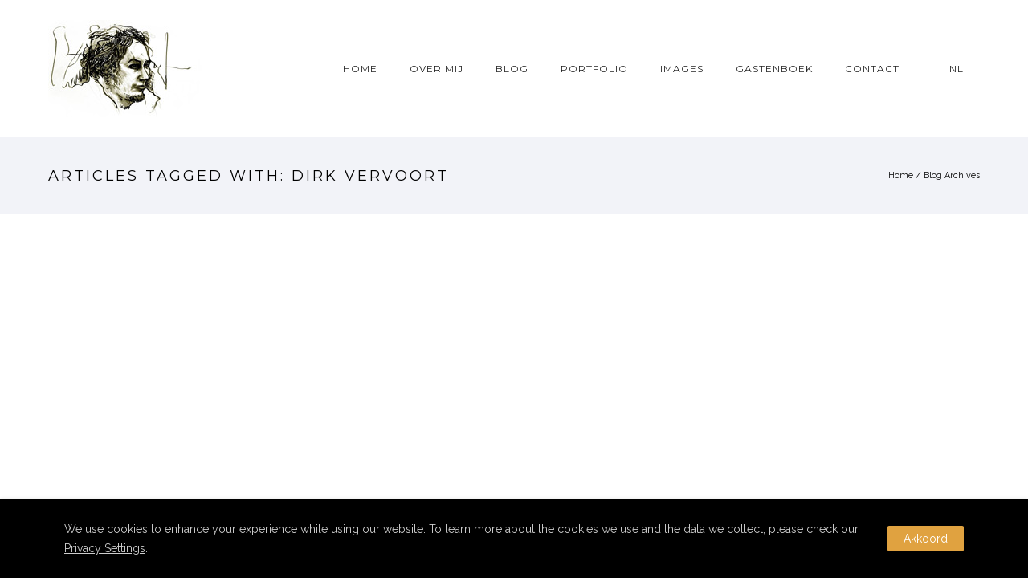

--- FILE ---
content_type: text/html; charset=utf-8
request_url: https://www.google.com/recaptcha/api2/anchor?ar=1&k=6LeoOZsUAAAAAAVDYB4kuuF024AYLhozPTwH-owx&co=aHR0cHM6Ly9tYXJ0aW51c3dvbGYuY29tOjQ0Mw..&hl=en&v=N67nZn4AqZkNcbeMu4prBgzg&size=invisible&anchor-ms=20000&execute-ms=30000&cb=ew9u1nsfwni6
body_size: 48833
content:
<!DOCTYPE HTML><html dir="ltr" lang="en"><head><meta http-equiv="Content-Type" content="text/html; charset=UTF-8">
<meta http-equiv="X-UA-Compatible" content="IE=edge">
<title>reCAPTCHA</title>
<style type="text/css">
/* cyrillic-ext */
@font-face {
  font-family: 'Roboto';
  font-style: normal;
  font-weight: 400;
  font-stretch: 100%;
  src: url(//fonts.gstatic.com/s/roboto/v48/KFO7CnqEu92Fr1ME7kSn66aGLdTylUAMa3GUBHMdazTgWw.woff2) format('woff2');
  unicode-range: U+0460-052F, U+1C80-1C8A, U+20B4, U+2DE0-2DFF, U+A640-A69F, U+FE2E-FE2F;
}
/* cyrillic */
@font-face {
  font-family: 'Roboto';
  font-style: normal;
  font-weight: 400;
  font-stretch: 100%;
  src: url(//fonts.gstatic.com/s/roboto/v48/KFO7CnqEu92Fr1ME7kSn66aGLdTylUAMa3iUBHMdazTgWw.woff2) format('woff2');
  unicode-range: U+0301, U+0400-045F, U+0490-0491, U+04B0-04B1, U+2116;
}
/* greek-ext */
@font-face {
  font-family: 'Roboto';
  font-style: normal;
  font-weight: 400;
  font-stretch: 100%;
  src: url(//fonts.gstatic.com/s/roboto/v48/KFO7CnqEu92Fr1ME7kSn66aGLdTylUAMa3CUBHMdazTgWw.woff2) format('woff2');
  unicode-range: U+1F00-1FFF;
}
/* greek */
@font-face {
  font-family: 'Roboto';
  font-style: normal;
  font-weight: 400;
  font-stretch: 100%;
  src: url(//fonts.gstatic.com/s/roboto/v48/KFO7CnqEu92Fr1ME7kSn66aGLdTylUAMa3-UBHMdazTgWw.woff2) format('woff2');
  unicode-range: U+0370-0377, U+037A-037F, U+0384-038A, U+038C, U+038E-03A1, U+03A3-03FF;
}
/* math */
@font-face {
  font-family: 'Roboto';
  font-style: normal;
  font-weight: 400;
  font-stretch: 100%;
  src: url(//fonts.gstatic.com/s/roboto/v48/KFO7CnqEu92Fr1ME7kSn66aGLdTylUAMawCUBHMdazTgWw.woff2) format('woff2');
  unicode-range: U+0302-0303, U+0305, U+0307-0308, U+0310, U+0312, U+0315, U+031A, U+0326-0327, U+032C, U+032F-0330, U+0332-0333, U+0338, U+033A, U+0346, U+034D, U+0391-03A1, U+03A3-03A9, U+03B1-03C9, U+03D1, U+03D5-03D6, U+03F0-03F1, U+03F4-03F5, U+2016-2017, U+2034-2038, U+203C, U+2040, U+2043, U+2047, U+2050, U+2057, U+205F, U+2070-2071, U+2074-208E, U+2090-209C, U+20D0-20DC, U+20E1, U+20E5-20EF, U+2100-2112, U+2114-2115, U+2117-2121, U+2123-214F, U+2190, U+2192, U+2194-21AE, U+21B0-21E5, U+21F1-21F2, U+21F4-2211, U+2213-2214, U+2216-22FF, U+2308-230B, U+2310, U+2319, U+231C-2321, U+2336-237A, U+237C, U+2395, U+239B-23B7, U+23D0, U+23DC-23E1, U+2474-2475, U+25AF, U+25B3, U+25B7, U+25BD, U+25C1, U+25CA, U+25CC, U+25FB, U+266D-266F, U+27C0-27FF, U+2900-2AFF, U+2B0E-2B11, U+2B30-2B4C, U+2BFE, U+3030, U+FF5B, U+FF5D, U+1D400-1D7FF, U+1EE00-1EEFF;
}
/* symbols */
@font-face {
  font-family: 'Roboto';
  font-style: normal;
  font-weight: 400;
  font-stretch: 100%;
  src: url(//fonts.gstatic.com/s/roboto/v48/KFO7CnqEu92Fr1ME7kSn66aGLdTylUAMaxKUBHMdazTgWw.woff2) format('woff2');
  unicode-range: U+0001-000C, U+000E-001F, U+007F-009F, U+20DD-20E0, U+20E2-20E4, U+2150-218F, U+2190, U+2192, U+2194-2199, U+21AF, U+21E6-21F0, U+21F3, U+2218-2219, U+2299, U+22C4-22C6, U+2300-243F, U+2440-244A, U+2460-24FF, U+25A0-27BF, U+2800-28FF, U+2921-2922, U+2981, U+29BF, U+29EB, U+2B00-2BFF, U+4DC0-4DFF, U+FFF9-FFFB, U+10140-1018E, U+10190-1019C, U+101A0, U+101D0-101FD, U+102E0-102FB, U+10E60-10E7E, U+1D2C0-1D2D3, U+1D2E0-1D37F, U+1F000-1F0FF, U+1F100-1F1AD, U+1F1E6-1F1FF, U+1F30D-1F30F, U+1F315, U+1F31C, U+1F31E, U+1F320-1F32C, U+1F336, U+1F378, U+1F37D, U+1F382, U+1F393-1F39F, U+1F3A7-1F3A8, U+1F3AC-1F3AF, U+1F3C2, U+1F3C4-1F3C6, U+1F3CA-1F3CE, U+1F3D4-1F3E0, U+1F3ED, U+1F3F1-1F3F3, U+1F3F5-1F3F7, U+1F408, U+1F415, U+1F41F, U+1F426, U+1F43F, U+1F441-1F442, U+1F444, U+1F446-1F449, U+1F44C-1F44E, U+1F453, U+1F46A, U+1F47D, U+1F4A3, U+1F4B0, U+1F4B3, U+1F4B9, U+1F4BB, U+1F4BF, U+1F4C8-1F4CB, U+1F4D6, U+1F4DA, U+1F4DF, U+1F4E3-1F4E6, U+1F4EA-1F4ED, U+1F4F7, U+1F4F9-1F4FB, U+1F4FD-1F4FE, U+1F503, U+1F507-1F50B, U+1F50D, U+1F512-1F513, U+1F53E-1F54A, U+1F54F-1F5FA, U+1F610, U+1F650-1F67F, U+1F687, U+1F68D, U+1F691, U+1F694, U+1F698, U+1F6AD, U+1F6B2, U+1F6B9-1F6BA, U+1F6BC, U+1F6C6-1F6CF, U+1F6D3-1F6D7, U+1F6E0-1F6EA, U+1F6F0-1F6F3, U+1F6F7-1F6FC, U+1F700-1F7FF, U+1F800-1F80B, U+1F810-1F847, U+1F850-1F859, U+1F860-1F887, U+1F890-1F8AD, U+1F8B0-1F8BB, U+1F8C0-1F8C1, U+1F900-1F90B, U+1F93B, U+1F946, U+1F984, U+1F996, U+1F9E9, U+1FA00-1FA6F, U+1FA70-1FA7C, U+1FA80-1FA89, U+1FA8F-1FAC6, U+1FACE-1FADC, U+1FADF-1FAE9, U+1FAF0-1FAF8, U+1FB00-1FBFF;
}
/* vietnamese */
@font-face {
  font-family: 'Roboto';
  font-style: normal;
  font-weight: 400;
  font-stretch: 100%;
  src: url(//fonts.gstatic.com/s/roboto/v48/KFO7CnqEu92Fr1ME7kSn66aGLdTylUAMa3OUBHMdazTgWw.woff2) format('woff2');
  unicode-range: U+0102-0103, U+0110-0111, U+0128-0129, U+0168-0169, U+01A0-01A1, U+01AF-01B0, U+0300-0301, U+0303-0304, U+0308-0309, U+0323, U+0329, U+1EA0-1EF9, U+20AB;
}
/* latin-ext */
@font-face {
  font-family: 'Roboto';
  font-style: normal;
  font-weight: 400;
  font-stretch: 100%;
  src: url(//fonts.gstatic.com/s/roboto/v48/KFO7CnqEu92Fr1ME7kSn66aGLdTylUAMa3KUBHMdazTgWw.woff2) format('woff2');
  unicode-range: U+0100-02BA, U+02BD-02C5, U+02C7-02CC, U+02CE-02D7, U+02DD-02FF, U+0304, U+0308, U+0329, U+1D00-1DBF, U+1E00-1E9F, U+1EF2-1EFF, U+2020, U+20A0-20AB, U+20AD-20C0, U+2113, U+2C60-2C7F, U+A720-A7FF;
}
/* latin */
@font-face {
  font-family: 'Roboto';
  font-style: normal;
  font-weight: 400;
  font-stretch: 100%;
  src: url(//fonts.gstatic.com/s/roboto/v48/KFO7CnqEu92Fr1ME7kSn66aGLdTylUAMa3yUBHMdazQ.woff2) format('woff2');
  unicode-range: U+0000-00FF, U+0131, U+0152-0153, U+02BB-02BC, U+02C6, U+02DA, U+02DC, U+0304, U+0308, U+0329, U+2000-206F, U+20AC, U+2122, U+2191, U+2193, U+2212, U+2215, U+FEFF, U+FFFD;
}
/* cyrillic-ext */
@font-face {
  font-family: 'Roboto';
  font-style: normal;
  font-weight: 500;
  font-stretch: 100%;
  src: url(//fonts.gstatic.com/s/roboto/v48/KFO7CnqEu92Fr1ME7kSn66aGLdTylUAMa3GUBHMdazTgWw.woff2) format('woff2');
  unicode-range: U+0460-052F, U+1C80-1C8A, U+20B4, U+2DE0-2DFF, U+A640-A69F, U+FE2E-FE2F;
}
/* cyrillic */
@font-face {
  font-family: 'Roboto';
  font-style: normal;
  font-weight: 500;
  font-stretch: 100%;
  src: url(//fonts.gstatic.com/s/roboto/v48/KFO7CnqEu92Fr1ME7kSn66aGLdTylUAMa3iUBHMdazTgWw.woff2) format('woff2');
  unicode-range: U+0301, U+0400-045F, U+0490-0491, U+04B0-04B1, U+2116;
}
/* greek-ext */
@font-face {
  font-family: 'Roboto';
  font-style: normal;
  font-weight: 500;
  font-stretch: 100%;
  src: url(//fonts.gstatic.com/s/roboto/v48/KFO7CnqEu92Fr1ME7kSn66aGLdTylUAMa3CUBHMdazTgWw.woff2) format('woff2');
  unicode-range: U+1F00-1FFF;
}
/* greek */
@font-face {
  font-family: 'Roboto';
  font-style: normal;
  font-weight: 500;
  font-stretch: 100%;
  src: url(//fonts.gstatic.com/s/roboto/v48/KFO7CnqEu92Fr1ME7kSn66aGLdTylUAMa3-UBHMdazTgWw.woff2) format('woff2');
  unicode-range: U+0370-0377, U+037A-037F, U+0384-038A, U+038C, U+038E-03A1, U+03A3-03FF;
}
/* math */
@font-face {
  font-family: 'Roboto';
  font-style: normal;
  font-weight: 500;
  font-stretch: 100%;
  src: url(//fonts.gstatic.com/s/roboto/v48/KFO7CnqEu92Fr1ME7kSn66aGLdTylUAMawCUBHMdazTgWw.woff2) format('woff2');
  unicode-range: U+0302-0303, U+0305, U+0307-0308, U+0310, U+0312, U+0315, U+031A, U+0326-0327, U+032C, U+032F-0330, U+0332-0333, U+0338, U+033A, U+0346, U+034D, U+0391-03A1, U+03A3-03A9, U+03B1-03C9, U+03D1, U+03D5-03D6, U+03F0-03F1, U+03F4-03F5, U+2016-2017, U+2034-2038, U+203C, U+2040, U+2043, U+2047, U+2050, U+2057, U+205F, U+2070-2071, U+2074-208E, U+2090-209C, U+20D0-20DC, U+20E1, U+20E5-20EF, U+2100-2112, U+2114-2115, U+2117-2121, U+2123-214F, U+2190, U+2192, U+2194-21AE, U+21B0-21E5, U+21F1-21F2, U+21F4-2211, U+2213-2214, U+2216-22FF, U+2308-230B, U+2310, U+2319, U+231C-2321, U+2336-237A, U+237C, U+2395, U+239B-23B7, U+23D0, U+23DC-23E1, U+2474-2475, U+25AF, U+25B3, U+25B7, U+25BD, U+25C1, U+25CA, U+25CC, U+25FB, U+266D-266F, U+27C0-27FF, U+2900-2AFF, U+2B0E-2B11, U+2B30-2B4C, U+2BFE, U+3030, U+FF5B, U+FF5D, U+1D400-1D7FF, U+1EE00-1EEFF;
}
/* symbols */
@font-face {
  font-family: 'Roboto';
  font-style: normal;
  font-weight: 500;
  font-stretch: 100%;
  src: url(//fonts.gstatic.com/s/roboto/v48/KFO7CnqEu92Fr1ME7kSn66aGLdTylUAMaxKUBHMdazTgWw.woff2) format('woff2');
  unicode-range: U+0001-000C, U+000E-001F, U+007F-009F, U+20DD-20E0, U+20E2-20E4, U+2150-218F, U+2190, U+2192, U+2194-2199, U+21AF, U+21E6-21F0, U+21F3, U+2218-2219, U+2299, U+22C4-22C6, U+2300-243F, U+2440-244A, U+2460-24FF, U+25A0-27BF, U+2800-28FF, U+2921-2922, U+2981, U+29BF, U+29EB, U+2B00-2BFF, U+4DC0-4DFF, U+FFF9-FFFB, U+10140-1018E, U+10190-1019C, U+101A0, U+101D0-101FD, U+102E0-102FB, U+10E60-10E7E, U+1D2C0-1D2D3, U+1D2E0-1D37F, U+1F000-1F0FF, U+1F100-1F1AD, U+1F1E6-1F1FF, U+1F30D-1F30F, U+1F315, U+1F31C, U+1F31E, U+1F320-1F32C, U+1F336, U+1F378, U+1F37D, U+1F382, U+1F393-1F39F, U+1F3A7-1F3A8, U+1F3AC-1F3AF, U+1F3C2, U+1F3C4-1F3C6, U+1F3CA-1F3CE, U+1F3D4-1F3E0, U+1F3ED, U+1F3F1-1F3F3, U+1F3F5-1F3F7, U+1F408, U+1F415, U+1F41F, U+1F426, U+1F43F, U+1F441-1F442, U+1F444, U+1F446-1F449, U+1F44C-1F44E, U+1F453, U+1F46A, U+1F47D, U+1F4A3, U+1F4B0, U+1F4B3, U+1F4B9, U+1F4BB, U+1F4BF, U+1F4C8-1F4CB, U+1F4D6, U+1F4DA, U+1F4DF, U+1F4E3-1F4E6, U+1F4EA-1F4ED, U+1F4F7, U+1F4F9-1F4FB, U+1F4FD-1F4FE, U+1F503, U+1F507-1F50B, U+1F50D, U+1F512-1F513, U+1F53E-1F54A, U+1F54F-1F5FA, U+1F610, U+1F650-1F67F, U+1F687, U+1F68D, U+1F691, U+1F694, U+1F698, U+1F6AD, U+1F6B2, U+1F6B9-1F6BA, U+1F6BC, U+1F6C6-1F6CF, U+1F6D3-1F6D7, U+1F6E0-1F6EA, U+1F6F0-1F6F3, U+1F6F7-1F6FC, U+1F700-1F7FF, U+1F800-1F80B, U+1F810-1F847, U+1F850-1F859, U+1F860-1F887, U+1F890-1F8AD, U+1F8B0-1F8BB, U+1F8C0-1F8C1, U+1F900-1F90B, U+1F93B, U+1F946, U+1F984, U+1F996, U+1F9E9, U+1FA00-1FA6F, U+1FA70-1FA7C, U+1FA80-1FA89, U+1FA8F-1FAC6, U+1FACE-1FADC, U+1FADF-1FAE9, U+1FAF0-1FAF8, U+1FB00-1FBFF;
}
/* vietnamese */
@font-face {
  font-family: 'Roboto';
  font-style: normal;
  font-weight: 500;
  font-stretch: 100%;
  src: url(//fonts.gstatic.com/s/roboto/v48/KFO7CnqEu92Fr1ME7kSn66aGLdTylUAMa3OUBHMdazTgWw.woff2) format('woff2');
  unicode-range: U+0102-0103, U+0110-0111, U+0128-0129, U+0168-0169, U+01A0-01A1, U+01AF-01B0, U+0300-0301, U+0303-0304, U+0308-0309, U+0323, U+0329, U+1EA0-1EF9, U+20AB;
}
/* latin-ext */
@font-face {
  font-family: 'Roboto';
  font-style: normal;
  font-weight: 500;
  font-stretch: 100%;
  src: url(//fonts.gstatic.com/s/roboto/v48/KFO7CnqEu92Fr1ME7kSn66aGLdTylUAMa3KUBHMdazTgWw.woff2) format('woff2');
  unicode-range: U+0100-02BA, U+02BD-02C5, U+02C7-02CC, U+02CE-02D7, U+02DD-02FF, U+0304, U+0308, U+0329, U+1D00-1DBF, U+1E00-1E9F, U+1EF2-1EFF, U+2020, U+20A0-20AB, U+20AD-20C0, U+2113, U+2C60-2C7F, U+A720-A7FF;
}
/* latin */
@font-face {
  font-family: 'Roboto';
  font-style: normal;
  font-weight: 500;
  font-stretch: 100%;
  src: url(//fonts.gstatic.com/s/roboto/v48/KFO7CnqEu92Fr1ME7kSn66aGLdTylUAMa3yUBHMdazQ.woff2) format('woff2');
  unicode-range: U+0000-00FF, U+0131, U+0152-0153, U+02BB-02BC, U+02C6, U+02DA, U+02DC, U+0304, U+0308, U+0329, U+2000-206F, U+20AC, U+2122, U+2191, U+2193, U+2212, U+2215, U+FEFF, U+FFFD;
}
/* cyrillic-ext */
@font-face {
  font-family: 'Roboto';
  font-style: normal;
  font-weight: 900;
  font-stretch: 100%;
  src: url(//fonts.gstatic.com/s/roboto/v48/KFO7CnqEu92Fr1ME7kSn66aGLdTylUAMa3GUBHMdazTgWw.woff2) format('woff2');
  unicode-range: U+0460-052F, U+1C80-1C8A, U+20B4, U+2DE0-2DFF, U+A640-A69F, U+FE2E-FE2F;
}
/* cyrillic */
@font-face {
  font-family: 'Roboto';
  font-style: normal;
  font-weight: 900;
  font-stretch: 100%;
  src: url(//fonts.gstatic.com/s/roboto/v48/KFO7CnqEu92Fr1ME7kSn66aGLdTylUAMa3iUBHMdazTgWw.woff2) format('woff2');
  unicode-range: U+0301, U+0400-045F, U+0490-0491, U+04B0-04B1, U+2116;
}
/* greek-ext */
@font-face {
  font-family: 'Roboto';
  font-style: normal;
  font-weight: 900;
  font-stretch: 100%;
  src: url(//fonts.gstatic.com/s/roboto/v48/KFO7CnqEu92Fr1ME7kSn66aGLdTylUAMa3CUBHMdazTgWw.woff2) format('woff2');
  unicode-range: U+1F00-1FFF;
}
/* greek */
@font-face {
  font-family: 'Roboto';
  font-style: normal;
  font-weight: 900;
  font-stretch: 100%;
  src: url(//fonts.gstatic.com/s/roboto/v48/KFO7CnqEu92Fr1ME7kSn66aGLdTylUAMa3-UBHMdazTgWw.woff2) format('woff2');
  unicode-range: U+0370-0377, U+037A-037F, U+0384-038A, U+038C, U+038E-03A1, U+03A3-03FF;
}
/* math */
@font-face {
  font-family: 'Roboto';
  font-style: normal;
  font-weight: 900;
  font-stretch: 100%;
  src: url(//fonts.gstatic.com/s/roboto/v48/KFO7CnqEu92Fr1ME7kSn66aGLdTylUAMawCUBHMdazTgWw.woff2) format('woff2');
  unicode-range: U+0302-0303, U+0305, U+0307-0308, U+0310, U+0312, U+0315, U+031A, U+0326-0327, U+032C, U+032F-0330, U+0332-0333, U+0338, U+033A, U+0346, U+034D, U+0391-03A1, U+03A3-03A9, U+03B1-03C9, U+03D1, U+03D5-03D6, U+03F0-03F1, U+03F4-03F5, U+2016-2017, U+2034-2038, U+203C, U+2040, U+2043, U+2047, U+2050, U+2057, U+205F, U+2070-2071, U+2074-208E, U+2090-209C, U+20D0-20DC, U+20E1, U+20E5-20EF, U+2100-2112, U+2114-2115, U+2117-2121, U+2123-214F, U+2190, U+2192, U+2194-21AE, U+21B0-21E5, U+21F1-21F2, U+21F4-2211, U+2213-2214, U+2216-22FF, U+2308-230B, U+2310, U+2319, U+231C-2321, U+2336-237A, U+237C, U+2395, U+239B-23B7, U+23D0, U+23DC-23E1, U+2474-2475, U+25AF, U+25B3, U+25B7, U+25BD, U+25C1, U+25CA, U+25CC, U+25FB, U+266D-266F, U+27C0-27FF, U+2900-2AFF, U+2B0E-2B11, U+2B30-2B4C, U+2BFE, U+3030, U+FF5B, U+FF5D, U+1D400-1D7FF, U+1EE00-1EEFF;
}
/* symbols */
@font-face {
  font-family: 'Roboto';
  font-style: normal;
  font-weight: 900;
  font-stretch: 100%;
  src: url(//fonts.gstatic.com/s/roboto/v48/KFO7CnqEu92Fr1ME7kSn66aGLdTylUAMaxKUBHMdazTgWw.woff2) format('woff2');
  unicode-range: U+0001-000C, U+000E-001F, U+007F-009F, U+20DD-20E0, U+20E2-20E4, U+2150-218F, U+2190, U+2192, U+2194-2199, U+21AF, U+21E6-21F0, U+21F3, U+2218-2219, U+2299, U+22C4-22C6, U+2300-243F, U+2440-244A, U+2460-24FF, U+25A0-27BF, U+2800-28FF, U+2921-2922, U+2981, U+29BF, U+29EB, U+2B00-2BFF, U+4DC0-4DFF, U+FFF9-FFFB, U+10140-1018E, U+10190-1019C, U+101A0, U+101D0-101FD, U+102E0-102FB, U+10E60-10E7E, U+1D2C0-1D2D3, U+1D2E0-1D37F, U+1F000-1F0FF, U+1F100-1F1AD, U+1F1E6-1F1FF, U+1F30D-1F30F, U+1F315, U+1F31C, U+1F31E, U+1F320-1F32C, U+1F336, U+1F378, U+1F37D, U+1F382, U+1F393-1F39F, U+1F3A7-1F3A8, U+1F3AC-1F3AF, U+1F3C2, U+1F3C4-1F3C6, U+1F3CA-1F3CE, U+1F3D4-1F3E0, U+1F3ED, U+1F3F1-1F3F3, U+1F3F5-1F3F7, U+1F408, U+1F415, U+1F41F, U+1F426, U+1F43F, U+1F441-1F442, U+1F444, U+1F446-1F449, U+1F44C-1F44E, U+1F453, U+1F46A, U+1F47D, U+1F4A3, U+1F4B0, U+1F4B3, U+1F4B9, U+1F4BB, U+1F4BF, U+1F4C8-1F4CB, U+1F4D6, U+1F4DA, U+1F4DF, U+1F4E3-1F4E6, U+1F4EA-1F4ED, U+1F4F7, U+1F4F9-1F4FB, U+1F4FD-1F4FE, U+1F503, U+1F507-1F50B, U+1F50D, U+1F512-1F513, U+1F53E-1F54A, U+1F54F-1F5FA, U+1F610, U+1F650-1F67F, U+1F687, U+1F68D, U+1F691, U+1F694, U+1F698, U+1F6AD, U+1F6B2, U+1F6B9-1F6BA, U+1F6BC, U+1F6C6-1F6CF, U+1F6D3-1F6D7, U+1F6E0-1F6EA, U+1F6F0-1F6F3, U+1F6F7-1F6FC, U+1F700-1F7FF, U+1F800-1F80B, U+1F810-1F847, U+1F850-1F859, U+1F860-1F887, U+1F890-1F8AD, U+1F8B0-1F8BB, U+1F8C0-1F8C1, U+1F900-1F90B, U+1F93B, U+1F946, U+1F984, U+1F996, U+1F9E9, U+1FA00-1FA6F, U+1FA70-1FA7C, U+1FA80-1FA89, U+1FA8F-1FAC6, U+1FACE-1FADC, U+1FADF-1FAE9, U+1FAF0-1FAF8, U+1FB00-1FBFF;
}
/* vietnamese */
@font-face {
  font-family: 'Roboto';
  font-style: normal;
  font-weight: 900;
  font-stretch: 100%;
  src: url(//fonts.gstatic.com/s/roboto/v48/KFO7CnqEu92Fr1ME7kSn66aGLdTylUAMa3OUBHMdazTgWw.woff2) format('woff2');
  unicode-range: U+0102-0103, U+0110-0111, U+0128-0129, U+0168-0169, U+01A0-01A1, U+01AF-01B0, U+0300-0301, U+0303-0304, U+0308-0309, U+0323, U+0329, U+1EA0-1EF9, U+20AB;
}
/* latin-ext */
@font-face {
  font-family: 'Roboto';
  font-style: normal;
  font-weight: 900;
  font-stretch: 100%;
  src: url(//fonts.gstatic.com/s/roboto/v48/KFO7CnqEu92Fr1ME7kSn66aGLdTylUAMa3KUBHMdazTgWw.woff2) format('woff2');
  unicode-range: U+0100-02BA, U+02BD-02C5, U+02C7-02CC, U+02CE-02D7, U+02DD-02FF, U+0304, U+0308, U+0329, U+1D00-1DBF, U+1E00-1E9F, U+1EF2-1EFF, U+2020, U+20A0-20AB, U+20AD-20C0, U+2113, U+2C60-2C7F, U+A720-A7FF;
}
/* latin */
@font-face {
  font-family: 'Roboto';
  font-style: normal;
  font-weight: 900;
  font-stretch: 100%;
  src: url(//fonts.gstatic.com/s/roboto/v48/KFO7CnqEu92Fr1ME7kSn66aGLdTylUAMa3yUBHMdazQ.woff2) format('woff2');
  unicode-range: U+0000-00FF, U+0131, U+0152-0153, U+02BB-02BC, U+02C6, U+02DA, U+02DC, U+0304, U+0308, U+0329, U+2000-206F, U+20AC, U+2122, U+2191, U+2193, U+2212, U+2215, U+FEFF, U+FFFD;
}

</style>
<link rel="stylesheet" type="text/css" href="https://www.gstatic.com/recaptcha/releases/N67nZn4AqZkNcbeMu4prBgzg/styles__ltr.css">
<script nonce="JJVueBB6ZF0sgcPKpNCQFw" type="text/javascript">window['__recaptcha_api'] = 'https://www.google.com/recaptcha/api2/';</script>
<script type="text/javascript" src="https://www.gstatic.com/recaptcha/releases/N67nZn4AqZkNcbeMu4prBgzg/recaptcha__en.js" nonce="JJVueBB6ZF0sgcPKpNCQFw">
      
    </script></head>
<body><div id="rc-anchor-alert" class="rc-anchor-alert"></div>
<input type="hidden" id="recaptcha-token" value="[base64]">
<script type="text/javascript" nonce="JJVueBB6ZF0sgcPKpNCQFw">
      recaptcha.anchor.Main.init("[\x22ainput\x22,[\x22bgdata\x22,\x22\x22,\[base64]/[base64]/[base64]/[base64]/[base64]/UltsKytdPUU6KEU8MjA0OD9SW2wrK109RT4+NnwxOTI6KChFJjY0NTEyKT09NTUyOTYmJk0rMTxjLmxlbmd0aCYmKGMuY2hhckNvZGVBdChNKzEpJjY0NTEyKT09NTYzMjA/[base64]/[base64]/[base64]/[base64]/[base64]/[base64]/[base64]\x22,\[base64]\\u003d\\u003d\x22,\[base64]/O8OYEMKDwpJaw4sYRQcnfj3DjsOIw7HDlxnCgW/DjFTDnlIIQFEQQx/CvcKBa1wow5vCmsK4wrZINcO3wqJaSDTCrGcGw4nCkMOyw67DvFk4cw/CgFF7wqkDE8OSwoHCgw/DqsOMw6EOwpAMw69mw6gewrvDg8Otw6XCrsOzPcK+w4dsw7PCpi4LW8OjDsKFw6zDtMKtwrvDtsKVaMKkw7DCvyd0wr1/wptwaA/DvWXDoAVsQAkWw5tjE8OnPcKTw41WAsK3C8OLaj4Tw67CocK4w7PDkEPDrwHDin5vw75OwpZ0wqDCkSRcwo3Chh8JF8KFwrNPwoXCtcKTw7oYwpIsBsKsQETDun5JMcK1BiMqwqfCscO/[base64]/DknbCpsKow5EIX1Fpw6jCncO2wrwtw4XDsW/[base64]/[base64]/wqV9JXg9w7ZSw5sdYMKvwovCgW4aw5YJMBLCpcO8wq1HwpnDpcKvdcKXc3lvBh1SaMOIwo/[base64]/[base64]/KMK4VMKFw7xEVG7Co8Oew7jDicOewrfCrcOSw4MhGsKKwp3Dv8OfXDPCl8KgU8Ozw4BWwrfCssKowqpRDMOdaMKPwockwrfCicKNYlXDnMKzw5TDsl05wqUnR8KMwrxndWXDoMK/PH5rw6HCs3xYwpTDlljCsxfDoCHCnAxcwprDj8KHwrrCn8OawogOTcOCd8O7d8KzLRPCoMKBIQx3wqrDsEBbwog2DQ0ANmQaw5zCo8OgwoDDlsKewoJww50sTTEVwoZOSD/CvsOow6nDqcK1w5LDswHDnWEmw7PCrMO4P8OkXyzDrlLDqm/Cq8KVVCg3ZlPCgkXDksKjwrJ7aA1Sw4DDrxE2SVPCgFHDlSoJfwXCqMKPecOSZU5iwpltOsKUw7UYQVQIa8ORw5PCq8KVAiJAw4TDkcKNB3wge8OAWcOqXyvCtWkEwqLDu8Kuwr08DD7Dp8KsIMKjPXTCvTDDtMKMSihuISTCtMK/[base64]/[base64]/CucOFW8O8UMKUBcOxwogpw7nCiGN9w6QrUhI7wpTCqMO3w5vDhTV/WsOKw6fCrcK9e8O8FsONXTI6w7BXwoTCt8K5w4vCrsOLLcOuwpZCwqQMTcOXwrHCo2xpXMOwHsOAwpNBF1TDj0zDu3XDr1bDosKRw6x+wq3Dj8OFw69zPGvCr2DDnSZow7IpXWvCnHjCmsKjwopcHUVrw6/CoMKuw6/CgsKrPAwYw4wnwrt/OGJzIcKgCxDDr8O2wqzDpMK4wpfCkcOTwp7CnGjCicOwJwTCmw4vH3F/wqnDrcOwAsOdX8K0MGHDssKuw6cOR8O8HWRvXMKXQcKifh/ChmrDosOiwovDnsOAfsOawpzDusKrw4DDmQgZw5Mbw6Q+OnA6XjxFwrfDoXDChGDCoinDuS3DhWHDrQ3DncOvw5wNARTCmHBNB8Oiw4k7w5LDn8KJwpAHw4QuIcOCH8KMwpdJHsODwqXCuMKsw55+w6Vsw6sawqZJFsOfwqNKDRfCvEY/w6zDmgXDgMObwpYtGn3CgyIEwoc/wro3EsORbcOswoMOw7Rzwqx0wq5OR0zDkjTCqyvDvn1Ww5TDscK7bcOgw4jDkcKzwrTDsMKJwqjDsMKww7TDscKfS3Z9dE1DwqfCng44KMKDOsOoJ8KQwoZAw73DjH91wqskw5tLwpNvYHE0w5cRSn0/AsKACMO6J2Myw6LDq8Kpw4bDqBczecOwXhzCgMOWCsK/fHnCuMO+wqYBJ8OrYcKFw5ALPMO8X8Kxw4cww6hZwpbDrsOgwoLCuynDrcOtw7kuIMKREMKhe8K1b23Dm8KeZFJMVCMHw4l7wpXDusO+wpgyw6vClBQEw5vCp8OCwqrDt8OHwpjCt8KqJsKeNsKoR30cScOdKMKwVsO/wqcFwowgVQcoLMOHw4YPLsOjw7zDpsKPw7MHM2jCosODFcOFwprDnF/DnDowwpkbwpBOwrxiL8OiT8Ohw78YWTzDsX/ChynCk8K/eGNAcDIfwqjDtEN4DcK1wp9AwpgKwpLDkWLDhcOZBcK/bcKJDsO1wo0iwqYGQmUbb2V7wp4lw6Eew7xnaR/DiMKYSMOmw5UAwoTCqMK4w7HCmkhSwq7CqcKhOcKMwqXCvcKoFl/DiQPDsMKGwqLDmMKsT8OtPB3Cs8K+wqDDnB3CucOyFT7CgcKVfwM4w75tw6rDiG3Dh1XDnsKqw5IBB1LCrQvDvcKlRcO7W8Owb8OrYjLDt1lAwoR5T8OPBRE/IFdPwobDjcOFGFXCmMK9w7zDsMOzc2EXYxbDicOqfcO/VRcHClkewpjCghJrw6rDv8OSWwk3w63CssKswrozw7Esw6HCvW5xw4EoEAxow6LCpcKJwpPCnG7DmhBjKsKLJMO9wqTDrsOqw7MPQX9hSCo/acOZZcKiNcOIClLChsKqNsKjNMK8woXDmADCulAtJW0lw5bCt8OnDADCq8KMD07CqMKTbATCnyrDnnPCsybCj8K9w6cCw67ClnxFQG/DgcOsesK7wq1oUU/[base64]/LMKDTR8aw603w7fCjWDDnMKDw5h2wp/[base64]/Cr1PClEdFw5IxR29dUcKlwqHDi3LDmTA6wpfCpFjCpsOBdsKcwrZOwoHDv8KHw64ZwrjCmMKaw7NFw4hEwqPDusO6w6HCsRLDl0nChcOVVRTCrMKZFsOAwoTCuVrDocKYw491X8K/w7Y/IcOsWcKBwoI6A8KAw7fDlcOaVhTCmXXCu3Y3wrECe2Z7JTbDnFHCkcO0DQJ1w68Rw45zw4vDqcOnw48qGsObw6xZwodEwoTCnTzCuGjCjMK2wqbDgkHDncKZwonChxTDhcOrFsOgbCLClzvDkkHDpsO1d1xrwpbDp8ORw6ZpfjZrwq/Dm3jDssKHVn7ClMOEw6vCtMK0wpnCm8K/[base64]/[base64]/DgcOpYi4+TRBUwrUsY28Aw65Dw7QIGWrCn8Kow6R/woxcZCHCnMOdEiPCggYdwpPCh8KkLTzDoiAtw7HDtcK4wpzDpMKNwpVSwpV/BEYtOcO/w6nDhjnClWFsByPDgsOAbsOSwqzDv8KFw67DosKtw4rCikp3w5FZJ8KRdcODw5TCjnhGwrg7U8O3dcOiwo3CncOSwqJdOMKSwrIVIMKrUQpawpPCm8OiwpLDtwk4Vk15TsKswqHDpTlDwqMleMOAwp5FesKBw7fDuWZqwqEzwo1zwpwCwrrCrAXCpMOmBCPChx/DrsKbNGTCosKsRgXCoMOwU0IXw53CmEfDusOdEsOAHEzCtsKtwrzCrcKfwqTCp0JfbCVaS8KRTHdnwpBLR8OrwqNLAnBHw6XCqRwFOzJZw7/DmsOXNsOzw61gw7Fdw7MYwrbDvF5mFzR6AhNIHE/CicOFQyEiBFLDhUDDjUbDmMOVPgBGGHN0OcK7w5HDqmB/ACAzw5fCrcOIBsOSw6AiZsO1OAUgZnXDv8KQURbDlmVnRsO7w6DClcO8TcKLKcOcciHDtMOdw4TChzPDozlBDsK+w7jDuMO7w7gaw50+w5vDmRHDjRdxIsOuwoPCncOMABZ/bMKOw4oOw7fCoXfDvMKCEU1Pw6c0wqc/VMObFF8ZfcOeDsODw6XCq0BiwpVDw77DimA0wpw4w7jDoMK9YcKIw7LDtXZlw6pUFRUlw67DvsKiw6LDkcOAYFbDpH3CmMKBYyMpM37ClsOCIcOZDi5rPB0/GWfDmsOUG34JOld0woPDoSHDocOUw49Dw67CjHs5wr01w5RzRHvCtcOAD8OSwo/Dh8KYe8OCUcOoDhZmP3N+DjJywqvCuXfCl0csIz/DqcKiIh7DrMKHY0vCnQ8keMOVRg3CmcKowqXDqh0CecKPbcKzwoIUwpnDtMODYDkDwrjCucO3wpIsaADCkMKvw5Fuw4DCjsOPe8OrXSNPwp/Cg8OUw7NUwoXCmnPDsU4VMcKGwq8+OG4JQ8K9VsOMwpjCiMKqw6DDoMKRw7VqwpjDtMOnJMOZSsOjSxrCtsOJwplBwqclw44cZSnCvi3CpgouIMOOOVrDg8KWB8KiWGrCssOaGcO7dgDDv8KmVRrDtFXDmsOxCMK8FhrDtsK/Ykk+cVd/[base64]/Ci8KVKcOpw6dRHcOnRcOCwqXCssOhPcOPRMKpw5XCpkc4U8OubDLClF/[base64]/DlAfDqMKZwofCjsKCwojChyNLN8O/aSbDt8K1w7l3ZHDDh3rCoG3DoMKTw5XDscO3w5pwBELCuTfDoWA8C8KBwo/DpC7DokjCtmJlMMOFwpgIMwYmP8Orwpk/[base64]/DqMOsw5IKCWrCp8Ozw6/ClMO/[base64]/[base64]/[base64]/CijhsQsKgZcK4dWU9wr/Co8KTfsKHw5lNK2jDnUtFb0rDisOdw4PDmgPCnlrDjmfCsMKuSRN5DcK/dRkywohGwp/DosOmH8KQbcK8GSpIwrLDuHsZYsKXw5TChcKML8KXw57DgcOuSWldeMObHcKAwqPCllzDtMKFX0fCicOiRQfDh8KbSy0Wwr9EwqQDwp/Ck1TDl8Ofw5E0SMO/FsOdbsKKQ8O1csOdZ8K8EMK9wqgdwrw/wpoFwplnVsKPXxrCm8K0UQIfayQoAMOtY8KNM8KpwpxofDHCmFTCmADDqsOiw5ojYR3Ds8KmwovChcOEwo3CqMO+w4R+Q8KBPE0qwq3CsMKxd1DCqwI2a8O1enDCp8K+wqBdO8KdwqZPw6LDksObLTYKwpvDosKFBBlqwovDkTzCjmTCscOcLMOHIzNCw5/CuAjDlhTDkDdYw4FbOcOiwpbChEwcwoFlw5F1QcOWw4dzFybCvQzDkcKjw41BJMKvwpRaw4luw7pGw5FRw6Jqw6fCjMOKAFHCuG0nw603wqPDhAHDkksgwqNFwrlLw4wgwpzCvR4tdMKuRMOOw77Do8OIw4l6wrvDlcO0wo/Dol8QwqMww4PCqSDCpl/[base64]/DnyNkLSTCuQlHw78CC2nDuWjCk8KwVWLDn8KtwpNEN3tFFMOmFsKZw4rDn8K0wq3CoFNZSUnClsKkJsKCw5RkZHvCi8KdwrXDvToqVA/DgsOIWcKDwpbCrg5bwqtuwqvCksOMcsOZw6/CiQfClxVFw57DiApAwrnDgMOswr3CjcKWGcO+wrrComLClWbCuWtkw6/DmFrCicK0LSUyBMOPwoPDkABdZkPDn8OzSsKBwpjDmDbCo8OkNMOeCX1LUcKFRMO/[base64]/w7zDo8ORU35Dw4PDmyfDtCXCixZrGld/[base64]/[base64]/CrTHCjlPDmUHDrxLCs8O8w7dad8OWDnFKOsOSUsKmGBJ5GwDCkQPDqsOSw4fCviIJwqoITG02w7EXwq1Nw77ChWfCp1BGw4QITG7CgsOKw4DCn8OmFFkKPsK3Jil5w5pGRMOMBMOJJMO7woJnw6DCjMKbw4lnwrx+VMKrwpXDp3/Di0tVw4XCpMK7I8KNwp4zFgzCn0LCqMKVJcKoA8KiMgHCmEk6H8KGw47CmMOtwpxlwqzCucKeBsOsPzdJBMK9CQRnR2PCl8KZw4oxwqHDjgXDu8Koe8K1w5M+e8KvwozCqMKnRW3DuHrCqMO4T8Ofw5XCiinCjigEKsOINsKzwrvDriXDlsK/wqbCo8KtwqcXBB7CusODBkkGd8Klwq4Pw7sUwpfClW5dwrQYwpvCggoXUiIYO1bDncO1XcKCJyAVw5o1ZMOxwpl5E8KAw6lqw4vDnWNfHcKmJC9vZ8O7M3PCl0/[base64]/DhsKaF0bCs8Odw7XDu8KhcGTCs8Omw6cqXl/[base64]/DkVDDsjbDiHrCoQ4ZQxwkccK6AjHCokTClGDDrsKTwoTDssK7EsO+wrYgAsOccsOxwpPCgSLCpx1HFMKqwpA2JypkbG4SPsOvXEzDk8OQw4QpwoIKwqJ7H3XCmBnCpMOPw6nCmnA6w7TCkmxbw4LDmhrDliwNEjrDjMKsw6fCt8KwwoJewqzDnCnCmcK5w5LCq0/DnznCjsOHDRthQMOmwqJzwp3Dm11kw5t7wp9ACcKZw6wNQ33CncK8wrA6wrgUXMKcGcOywoMWwqFYw5QFw47CiFLDm8O3Y0jDrgF6w7LDscO/w5JTVQzDtMKvwr1Cw45yWWfCqGxvw7DCt1kowpYfw6PClirDvcKLXx0SwrQ9wqwzRcOQw5Rcw5fDo8OwAR8vaVsBRiAxDC3DvMOeJmZzw5bDhcOPw47DjsOvw5RFw7nCgsOrw6fDp8ONEWxVw5JvVsObw7/[base64]/wosiNTokSEzDgMOew69OZMOEKhhvBMO+eCZvwrENwpXDrGxFckTDpS/DpsKzF8KGwrjCjnpCQcOgwrFNbMKhGSfDl1RWP2QmPVHCicKaw7zDp8KdwqjDj8OhYMK3bWIgw7zCnEtKwqcxRcKPXivDnsKGwonCqcKBw77DtsO2ccKTHcKowpvCqzHCjsOFw5doNBdmwoTCmsKXdMOtGcOJBcKbwrFiFH4cazhudR/DsiPDjnjCp8KlwpXDlHLCmMOKH8KNQ8K3az4rwpdPLW8mwqYqwp/CtcKiwqBPQX7DucOHwpPCgWXDhMOowqR/[base64]/azDCkC/ClsK3wrE4GD4pwp3CsMOew6B1w4nCs8OuwqUiaMOwGnTDtAIuUEzDui3DjMOhwoJSwqBaf3RgwoXCjkd+f2oGUsO1w5fClRjCkMOPCMOJATNbQlPChG7ClcOqwqfCpzDCrsK/DcK2wqcmw73DrMOvw7xESsOIGsO5wrfCrSppUwbDgjvCpn7DnsKVJsO2LCwhw6d2Jw/[base64]/DkcOTwqzCoxXDo8KTD346ZDdHwrXDvyfDicOvL8KjJsK4w5rCiMK5ScKUw6nCsQvDncOaSMK3JSvDoA47wo91w4Z0a8Olw73CnBYCwqNpOwg8woXCuGTDusKXesORwr/[base64]/bsOCwoorwofCgcK3wqLCpWjDk8KrwrJuTcO/wqk8PMKVwo9cA8KEL8K6wolUGMKxHcODwq7Dj1Uew6oEwqUIwqslOMOPw5Bvw4JHw7ADwpPCqMOUwoV6LWrDo8Kzw6wObsKCw5cdwqgFw4TCq0LCp05pwqrDo8Opw65uw5k2AcKnFsKXw4PCtlnCgWXDm1vDssKtQsObacKcNcKGHMOMw593w5/CvMO7wrfCpMKHw5TDjsO2ES8Nw7kkLMOwHWrDvcKieQrDmXoYD8KcJMKddMK+w5B4w4Yow4d4w6I6FnBdahfCjSQwwpbDq8K/ZAvDlBvDr8KAwpNqwoPDn1bDtsKCPsKWI0BUK8OncMKBHxXDtmLDj3ZEesKAw7zDtsKdwrvDiCnDlMO9w4rDgmTCqQxDw5ICw5A3wpNEw57DosKsw4jDusOFwr04XHkAennCoMOGw7sIWMKpSHwVw5wQw6XDsMKDw58fw7N0wonCk8OHw7DCqsO9w6sVBn/DpxnCtjw6w7gew6d+w6LDhUcSwpErVsKEccKFwqzCvSBPX8K5AMORw4V7w6Jjwqc1w67DoQBcwqUzbTEBL8OCXMOwwrvDqVYwUMOhEkleeW9pCkILw6zDucOsw4R+w44WUWg5HcKLw6Zqw7EZwqPCuRwFw5/CqWA5wq/CmjJvByQeTS5XSjtOw4wTVsK+QMKqEDHDolHDgcKvw7AXRCjDkVtpwpvCvMKNw5zDl8KXw53Dq8Oxw5AbwrfCjSXCnsKmZsOuwq1Nw5Rxw4tQIMOZa2vCoB4pwp/[base64]/[base64]/ChMOoIcOiw5TDmk/CgcK4FMKQw7/DsE/DqFPCp8Onw65AwpLDkSDCmsOsf8O/PHXDi8OBGMK9J8O6w5QJw7dtw5AZYXjCkhLChS/Ct8OpD0NgOSTCtVsxwrcuUF7CoMKiQBkdLcKrw4tuw7TCnkLDuMKaw7NMw7/DlMKiwq5GUsOfwpxAwrfDicOwQhTCiAXDkcOowqtLaQ3DgcOFCBfDvcOlTMKbJglYacK8wqLDg8Kpc3nDh8ODw5MITVrDoMOFHTfDtsKRDwDDmcK/[base64]/SQbDpMKJPHZhfsKCN8O8w4fDtcKCMw8hw4PClgjDlTHCk8Ogwp7DlD5Ew7J+LDrCnELDnMKjwqF1AAAiKD/[base64]/[base64]/[base64]/[base64]/Dr8Kiw6V+GSQUwrbCrsOqwqTChxUqUlQ0HEXCksKcwrzCjsO9wptow5wqw6HCmsOewqdRQ17DtkvDhnVdew3Do8OiEsOGD31Gw7HDm1AcfwLCg8KUw4YyYMOxOyp8IkhWwpJxwo7Cp8KUw5TDqxxUw4/CqsOOw4/[base64]/DucKiX8Oow6HDqMOZw7zCphfCqcO6w7dGXMOECcO/PzPCpwvDg8K7HWjCkMK0A8ONQkDCiMO9fzw2w5PDi8OMP8OcIWDCiArDvsKPwr7ChG8Se04BwrYnwqkzw4nCrlnDpsKgwrbDkQBRXxwQw4whCwgzfTLCmMOmCsKfEXBHQhPDjcKHAHnDs8OPd0fDosO/KcOowpV/wrAdYzjCg8KCw7nCmMOvw73DvMOMw4fCtsO7w5jCsMOmS8OgbSvDkkbClMOPS8OIwrQEWwdRDW/DlD48MkHDlCssw4k7f1pzFMKfwpPDgsKiwrfCg0rDg3rCnHR/X8OSJsKxwocMI2HCnUhuw4Zpw5/Dtjpgwr3DlC7DkHQPbBrDlA7DuRN5w54TQ8KyFsKMP13Dk8OKwprDg8K0wqTDjcOKFMK1asOAw5luwojDjcKpwo0Ywo7DrsK8IEDChj0Zwo7DlyvCkWPCjcKrwr8rwpvCv2/CjxZGKMKxw73Cs8O4Jy3CvcOywroWw5PCqD3CvsOUacORwofDksK7wr51HMOOLcKIw7jDpGbClcOywrrCk2/DpS4QUcOqQsOWe8Kdw5Q3wrPDuDgTBcOjw57CuHkKDcOSwqDCvcOZDMKxw6jDtMOmw6VZSnRMwpQnAsKVw6bDvhMaw6rDiG3CkRDDu8Okw6lJNMKGwoNrdU5Jw7LCt3FadDZMRcKIBcKCTCHCoE/ClVoIBx02w5bCiV0XNMKvOcOrazfCkVBeF8Khw607E8Omwrt+BMKuwqrCjU8Ld3lSMQooGsKEw7TDgMK4GMKzw4pQw6DCoiDDhjdQw5PCmyTCkMKHwqQCwqHDj2/Cm3xhw6MYw43DtDYPwok6wrnCuXTCrw93BHt+Z3dwwpLCq8O2LsOvVjwPIcObwqPCjMOFw4fCnsKAwpQVGg/DtxM/w48GGsOJwr/[base64]/[base64]/ClMOfXy3DvAJbLcK/w4zDphtfFizDuwzCqcORwq4pwpdfcnBlIMKbw599wqZ1w59tKiAXdsK2wrB1w5HCh8OYAcOWIEd9a8KtYBN9LzbClMOpZMO4D8OqBsKCw77CisKLw49cw6B+w6TCiHQYVEd/wp3Cj8KcwrRTw513UnwKw6fDtVjDkMK2Y0TCi8ODw6DCoDfCpl7DhcKWCsOgXcO1aMO9wr5GwpgMBUbDkcOTfsOpEClUTcKzLsKvw4TCgsOKw5oFSmPCm8Ohwp0wTcKYw5/DqlvDjW5wwqMjw7wCwqrDj3pGw7nDrlTDpsOaAXE8Lkwlw7nDi2IWw79ZNAgxRmF8wr9tw6HCjUDDonfCgXgkw7ppwqMqw7VST8K7NX7DiEPCiMKDwpFWJ3B3wqTCqAAqWMK1a8KCOsOTFEcrf8K2eWxNwqwGw7Bba8KGwqjDksKlScO5w5/Dm2R6aXTCn3fDnsK+bErDgsOdaQ1ZFMK1wp8wFFjDgh/Cnx/DkMKnLiLCrcOcwoUPCgc7IljDtyjCocO8AB9iw5p1AAPDjcKzwpVdw7gcXcKdw5sawrzCh8OywoA2GVled0/DgMK/PzjCpsKLw5HChsK3w5AxIsO3N1RzagHDs8OOw6hoGSfDo8KlwoJUO0FKwpBtDVjDilLCmUkZwpnDkEPClcOPAcKGw51uw4BTXWccbwBRw5DDnS9iw6TCvjvCsSU/SyzCvcK0aR3CtsKyesKgw4MRwpjDgkx/wqE0w4l0w4fDsMOXVWnCqsKhw5HDmGjCgsOfwoTCk8O2UsKcwqTDsjYOacO6w7hCRUMxwp/CmCDDhwRaL0jDkErDoGZobcO2BQJhwoo/[base64]/CuTIRdEouPRbCpcKBwoJQwqnDtCfDksOlwoYww6PDmsKJO8KzJcOXGT/CqQI/w6vCocOTwqrDmsO4MMOcCgYHwoNTGVrDicOXwq1Iw4zDnjPDnnfClMObVsOEw4BFw7BaQkLCimzDgAVjLQPCvl3CocKFFRbCl0Baw6LDgcOKw6bCvnZkw4ZhSlbCnQUEw5PDgcOrXsO4fw02CVrCqgvDqMOvwqnClMK0wovDssOzw5BfwrDCscKjWh5gw48SwpXCui/[base64]/R1/CgMOiA8K5wrjCnh7Coj7ClsKAw6/[base64]/DjMOMIBnCkMOsQTTCgALDrcOXw7nCsMK3wqvDscOedTTChsKxJAcBCMKhwofDgRUTRXYtacKuAMK/MWDCiWPDpsOgfT7DhMKiFcOhP8KmwqxlQsOVVcOCMx10D8KKwoBkTVDCpMOTCcOhCcOrDjXDmcOZwofCjcOCY1HDkwF1wpc3w53Dl8Khw6hxw78Uw4/CncOtw6Izw6QiwpdYwrfCpsObwpPDnyjDkMObLQHCvXnCtkTCuTzDi8OLS8K5RMOvwpfChMK8P0jCnsK9w6VmZTrCjMKibMK/KMOAQMOPZkrCkSrDqx/Ctw0ZKnQ1IXssw5IOw4XCiSTDqMKBdHMCFS/[base64]/[base64]/MVEuDj7ClcKXQsKtw6TCscK1w5FxwociC8ORP1nCp8K3w6/CjMODwqIxNMKAVR3CiMKnwr/DiWp5GcK8MSTDsFrCvMOyDkkVw7R5I8OXwrnChl11L1dnwpnDjQ3DkcKtwojCiRvChsKadzHDrycww5NKwq/CpmDDsMKAwonClsKdNWdjKMK7Vkl0wpHDhsK8QS4jw4AfwprCm8KtXRwdA8OAwpkrBMKFYxdrw47ClsOgwrxGX8K8bMKewqY/w6wNesOcwpsxw4PDhMO7GUnCk8KOw4p9wqs/w4nCo8KeKVBfPsO+AMKpCljDpQTDtMKLwqofwrxnwrfCqXEJMl7CrsKswq7DmMK/w77Crj8CEUUDw7suw63CvVt+NXzCs1/DksOAw6LDshTCm8OkK23ClsOnazDDkMO1w6Maf8OPw5zCt2HDhsOlHMKge8O3wpvDo2/CvcOIQ8Ofw5DDlBEBw4JbL8OCwpnDvxk5woRlw7/Cox3DhQoxw6rCoELDjgY3MMKgDBPCvVVcO8KGNGo2GsOdN8KfS1XCgAXDjMObTWlww4xwwpQzCMK6w5PCisKCZX/CjcOdw7EMw612wr12QknDscOJwqFdwp/[base64]/Dv8KEUjrDpsK2cn0Xw63CtGNQwoARe3Bww7LDtcKUw6LCl8KnIcKuwo7CiMKkbsOpbsKzBMOzwpd/Q8OlHsOMFsOWHmzCv1zCiG3CmMO0Bh7CqsKZSEvCscOZTcKVRcK4PMOmwoDDoCjDvMOUwqU/PsKDXMOyN0QseMOGw7nCkMKUw7AVwqXDiTjClMOtCCrDg8KQJkcywqrDn8Obwqw0wrXDgWzCqMOywrxOwrXDqMO/FMKRw5Vic2oYVmrDvsK3M8K0wpzChnPDq8ObwqnCmsK5wpbCknZ4Bj7Djw7CpGpbWTQcw7EmWsK3SmQQw6LDuyTDqlfDmMKKKMOqw6EbQ8Omw5DCjmbDlXclw7rClsOifklVw4/Ct1lCJMKZV3TCnMOhMcO3wpRbwpYqwpk/w6LCsyTDh8KZw586w57Co8KZw6V3QxbCtijCpcOHw7Vsw53CqDrCk8ObwonDpn5lZMK6wrJVw4oQw5hOa3LDq1VKLmfCuMKAw7jCoHsZw7tfwo8qw7bDo8K9U8OKNCLDjcKpw7rDicKueMKLZQ3DoxBqXsKvBVBOw6/[base64]/DjMOQw4vDjnrDu8OVwqTCicOZIcKrIMOkR8K7wrXCisO/FcKnw7jCgcOcwr4nXxTDiHvDoWdFwoB0KsOpwrx5J8OKw4kocsK7IsOgwpYow48+BhrCmsKyGgLDuBrCjBHCh8KzC8OCwrdJw7zCgwoXGSspwpJNwpEEN8O2XG/[base64]/[base64]/Djg5wwqoOFgZvO1IHPsK0QHwiw6gZw7/[base64]/Dr8OXNG4Ew6vDunfCmsOPGFfDvMOUwq3DrMOiwrrDhDDDqcKxw6jCo3IlN0sKSxBJKsOyIkU8UB87AAzCpBXDqlx6w6/DqwomIsOWwoEHwpjCiy3DmBPDjcKmwqtrB2YCaMKPczbCgMOvAiPCmcO5w75Kw7QEJ8Ozw5hIR8O0ORJbH8OqwoPDqGxEwq7CoErDhkvDoS7DisOjwp8nw5LCkyTCvSxcwq9/[base64]/DuMKNw5ZvUktEwo/DpMO2wp7DscKBwoYgRcKJw5zCq8KdV8OdB8OMCDN9CMOow6vCqiYuwrrCrVgSw4Fqw7zDtB9scsKeIsK6TMOTQMO3w61YEMOiOXLDt8KxbMOgw5Fcfx7DjsKGw6/[base64]/[base64]/DuMKHCChZNBbCgSpWw5MRTsKRw6nDuy9LwpABwqHDqAPCtGbDvUHDqMKjwpxQOsO5FcK+w65owpPDqhHCrMKww4HDtMOAJsOCRMKVYg9qw6HCqALCqCnDoWRtw6tTw67CusOfw5FzTMKRT8O1wr/DucKAU8KHwoHCr2DCgU7CpwPCpU9Ww5xcScK1w7Jrf2EkwqPCt3lvWw7Dni/CrcOpXkB3w7DDsQ7DsUkaw7N2wpjClcOtwppnTsK5OsODY8Oaw6RxwpvCnwUbI8KtAsKCw6jCmcKww5DDi8KwfsKLw4/CgsOOw73CkMKew44kwqRAYzQwNcKLw5zDhsOyGWxRE0ArwpwtAGTCgMOZMsOSw6XCiMOyw4LDncOgH8KXWwDDosKvF8OKR37DlsK5wqxCwrrDrMO/w7nDmSzCo0jDs8KubyzDp2/DiHdVwpzCocOnw4A5wrXCtsKjBsKlwr/Ct8KWwrF4VsKsw5jDmzzDq0bDvQ3DgwLDmMOBUMKfwonDmsOGw77DpcKAw6jDumHCuMOyJcOKUgvCjMKvBcK0w4hAK0BWBcOQe8K8biYGbk7DqMK2w5DChsOewqFzw5kKF3fDqHHDuBPDvMK3w53CgFhMw4IwU2ASwqDCsA/DvXw9GV3CrEZow6PDjTbDoMK4wqjCsDLChsOiw746w4wvw6gfwqfDisKXw6fCsDs2HQNxVxITwoHDmcOwwq3Ci8KFw6rDlVnCrk00bhpwNMKPP2bDhDMbw7LCnsKGGMO3wppFL8KqwqjCrcKPw5Arw43CuMOMw6/DqMK3b8KHZGnCjsKQw4rDpjrDoSvDlsK+wr3DvTEKwo0aw41qwrXDoMO2ezRkQQrDqMKgPTXCu8Ktw77DqH41w53Dv0LDjcKCwpTDg1TDpBEJDHsOwrHDtUzCqXhqb8O/wr99ISTDvTgbaMKmw5fCjlBewo/Dt8O2djzCj0LDi8KRCcOaenzDpMOlOjAcaEIfbkx/wo7CiC7CgCtTw5jChwDCph9dLcKZw7/[base64]/wqjCimsMEkc/w4HDrMOhw69UwqHDpmUeQQ8Ew7LDpjJGwr/DtMOGw68Gw6gMJX7Cr8KWK8Otw6EsCsKHw6twQxbDisOZJsOjbcK8Ww3CjF3CvSjDrELCssKcWcK3csOLJmfDlwbCuiLCnsOIwrXCvsK9w79DT8OFwq8aazvDpQrCq2XCigvDsA8eLn7Dn8KWwpLDu8OXwrzDhHpeEi/ClmNjDMKNw5LCqMOwwprDvTvCjA5aZWIwBUs5ZAbDiGHCvcKnwqbDlcKWDMOHw6vDk8KfWT7Dm0bDrS3Cj8OwJcKcwozCv8KzwrPDkcK7LxN1wohuw4fDgV1xwqXCk8O5w40lw5lrwqzCoMKfW37Drl7DncOcwpsOw4EvYcKNw7nCuk7Ct8O4w5/DhsO2XjrDqMOYw5jDvzDCjsKyDnbCqlIhwpDCosOFwqRkGsO/[base64]/DgcOPOcOYHcOMDmwofTdowoHDjMOuwrR4AMKkwqIgwodNw7/[base64]/[base64]/CmcKrwrPCssOMwpPCtMKGwqjCr8OCdjsAQcKWwo0Xw7ABRTbDkWXCmcKew4rDn8KWNcOBwr/DmMO4FW5xTgwgb8K+T8OLwoLDjWTCkS4NwpHCg8Kaw5DDmXzDmlzDjj/DtnnCo1Y2w78Aw7o8w5BKwq/DvDYTwpVbw5vCusOEJ8KTw4sVLsKhw7HDknjChHpsT3l7EsOrf2bCksKhw5ZbXTTCicKQHsONIRNCw5VdRkVbOBoQw7RxUUIQw4Izwpl0ZMOZw55lbsKLwrfCiAwme8KTwojDq8KCR8OzPsOiKQrCpMK5wq4Vwp4GwoN/TcOxw49Lw6HCmMKxCMKNIELCg8KQwpPDosK0NMOcGMO/w58YwpQjFhkWwrDDhcKbwrTClSjClsKlw74lw6LDjl3CqiBdGcKVwqXDnDdxB03CkAExQ8KwfcO4LcOGSlzDvi8Nwp/ChcKtSUPCqWdqdsOrfsOEwqkzbCDDpgF1w7LChSgFwo/DvT1Be8KHZsOaT1XCk8O+wojDuQLDqi4aBcOhwoDDr8OzFWvCk8OPeMKCw50kVQHDlmUIwpPDtF0SwpE0wq9+w7zCrsOmwp7CvjYSwqXDmRwhIsK7IwM6WsOlB3g/w547w6IlNzLDmEHDlMOLw59fw4fDjcOTw4xDw6Byw7N7wpbCtsORd8O4Myt/PDLCv8KYwrcuwoHDksK8wqk9DEVLRlA1w4hXC8KGw7AwPMKOay5DwonCtsOkwofDnXxgw7Yrw4DDkwvDizNjMsKBw6nDkMKbwqFKKEfDlgbDhMKVwrZHwogCw4tWwqs9wrktVUrCmRJcPBcQMMKIYGTDicKtBWHCuUs/JHVUw6wtwqbChQsqwpwLLz3Cmg1Nw4bDmTdOw5PDl1PDo3YIPMOLw7jDpSpqwrvCqSx9w70YI8KFYcKMVcK2PMOQBcKLLTl8w4FzwrvDkzYmFSYBwrvCrcOqOTVEw6/[base64]/SMKNDFTCosKIw7ZPwp/DiRNpw6QUw7oFwr9uC2oePF9oPMOuZlHCh3TDq8Ogdnprwo/DnMO1w5cTwpfDkU4OeQkww4PCmsKbCMOaasKLw7RhTk7CvU7Cn2drwqp3PsKTw5jDgcKfKcK/cnvDk8OYasOKJ8OAOk7CssOpw6HCph3DvzZnwoowUsK1woYVw6jCk8OnDx3CgMO8w4AcNx9Sw5Y0fE0Uw4BmN8OowpPDmcKtXE4wHA/DhcKAw6XDu23CscKcYsKuMUPDhMKTCELCmAhJJi9xGMKUw67CiMOywrvDrBJBNsKXGEPCsjUAwo10wrTCksKRVi5zJsK1OsO1bDTDnjLDpcO9LnltY3I1wpDCin/DjnbDs0zDscO7esKBJMKBwojCg8OnCAdCw4PCkcOMLTI1w4DDscOgwozDhcOza8K9fntYw7wDwow7wpfDqsOWwoMVJU/[base64]/CkMKSchXDi8O8wohTwppTwqQ9dV3Di1TDiG/DhD95cCckTsOgCMKCw6pRNCXDmsOsw6bDtcKYTUzDoBfDlMOoCsO3YRXDmMKjwp4Owrg8w7bDuDUJw6rDjz3CkcOxwqBwB0Rew7Bww6HDlMOpQGXDkyPCi8OsSsKGVDZnwofDtGLCig47BcOiw45wGcOjfhY7w54eWsK/XMK6esOBVGE7woAgwrDDu8OjwrHDnMOhwqhfwrzDrsKSW8OeZ8OJdWDCvHzDrlLCl3IowpHDjsOIw5QewrfCvcK3GMOOwrcsw7zCkcKhw7XCgMK8wpvDuHbCozPDg1d0MsK4MsOxKTtvwowPwqM6wo7CusOcFGXCrU9eKMOSHB3ClkNSIsOZw5rDncO/wp/Dj8O/FRnCusOiw60lwpPDs3jDk2wSwoPDjSo8wozCgsOnBMKIwpTDkcK/[base64]/[base64]\x22],null,[\x22conf\x22,null,\x226LeoOZsUAAAAAAVDYB4kuuF024AYLhozPTwH-owx\x22,0,null,null,null,1,[21,125,63,73,95,87,41,43,42,83,102,105,109,121],[7059694,176],0,null,null,null,null,0,null,0,null,700,1,null,0,\[base64]/76lBhnEnQkZnOKMAhmv8xEZ\x22,0,0,null,null,1,null,0,0,null,null,null,0],\x22https://martinuswolf.com:443\x22,null,[3,1,1],null,null,null,1,3600,[\x22https://www.google.com/intl/en/policies/privacy/\x22,\x22https://www.google.com/intl/en/policies/terms/\x22],\x22Y8HPvLI3xXcYU0KctfQIrJWJE0kw3dx/iI3aeaOw+EA\\u003d\x22,1,0,null,1,1769392453002,0,0,[167,87],null,[223,34,110],\x22RC-hz5zF6O8ZRagNA\x22,null,null,null,null,null,\x220dAFcWeA6aKv-9ej0b9wmu0VlJV6MLrcXKFFixfhYuCjGIspwbSZl5NVbx9tjhjj9Wm3XDc05PQMGOqN4l4a6rUYixNAOavLXtqQ\x22,1769475252932]");
    </script></body></html>

--- FILE ---
content_type: text/css
request_url: https://martinuswolf.com/wp-content/themes/oshin/fonts/icomoon/style.css?ver=7.0.5
body_size: 5162
content:
@font-face {
	font-family: 'icomoon';
	src:url('fonts/icomoon.eot?85pf5i');
	src:url('fonts/icomoon.eot?#iefix85pf5i') format('embedded-opentype'),
		url('fonts/icomoon.woff?85pf5i') format('woff'),
		url('fonts/icomoon.ttf?85pf5i') format('truetype'),
		url('fonts/icomoon.svg?85pf5i#icomoon') format('svg');
	font-weight: normal;
	font-style: normal;
}

[class^="icon-"]:before, [class*=" icon-"]:before {
	font-family: 'icomoon' !important;
	speak: none;
	font-style: normal;
	font-weight: normal;
	font-variant: normal;
	text-transform: none;
	line-height: normal;
	/* Better Font Rendering =========== */
	-webkit-font-smoothing: antialiased;
	-moz-osx-font-smoothing: grayscale;
}


.icon-arrow_back:before {
	content: "\e71c";
}
.icon-arrow_carrot_up_alt:before {
	content: "\e71d";
}
.icon-arrow_carrot-2down_alt2:before {
	content: "\e71e";
}
.icon-arrow_carrot-2down:before {
	content: "\e71f";
}
.icon-arrow_carrot-2dwnn_alt:before {
	content: "\e720";
}
.icon-arrow_carrot-2left_alt:before {
	content: "\e721";
}
.icon-arrow_carrot-2left_alt2:before {
	content: "\e722";
}
.icon-arrow_carrot-2left:before {
	content: "\e723";
}
.icon-arrow_carrot-2right_alt:before {
	content: "\e724";
}
.icon-arrow_carrot-2right_alt2:before {
	content: "\e725";
}
.icon-arrow_carrot-2right:before {
	content: "\e726";
}
.icon-arrow_carrot-2up_alt:before {
	content: "\e727";
}
.icon-arrow_carrot-2up_alt2:before {
	content: "\e728";
}
.icon-arrow_carrot-2up:before {
	content: "\e729";
}
.icon-arrow_carrot-down_alt:before {
	content: "\e72a";
}
.icon-arrow_carrot-down_alt2:before {
	content: "\e72b";
}
.icon-arrow_carrot-down:before {
	content: "\e72c";
}
.icon-arrow_carrot-left_alt:before {
	content: "\e72d";
}
.icon-arrow_carrot-left_alt2:before {
	content: "\e72e";
}
.icon-arrow_carrot-left:before {
	content: "\e72f";
}
.icon-arrow_carrot-right_alt:before {
	content: "\e730";
}
.icon-arrow_carrot-right_alt2:before {
	content: "\e731";
}
.icon-arrow_carrot-right:before {
	content: "\e732";
}
.icon-arrow_carrot-up_alt2:before {
	content: "\e733";
}
.icon-arrow_carrot-up:before {
	content: "\e734";
}
.icon-arrow_condense_alt:before {
	content: "\e735";
}
.icon-arrow_condense:before {
	content: "\e736";
}
.icon-arrow_down_alt:before {
	content: "\e737";
}
.icon-arrow_down:before {
	content: "\e738";
}
.icon-arrow_expand_alt:before {
	content: "\e739";
}
.icon-arrow_expand_alt2:before {
	content: "\e73a";
}
.icon-arrow_expand_alt3:before {
	content: "\e73b";
}
.icon-arrow_expand:before {
	content: "\e73c";
}
.icon-arrow_left_alt:before {
	content: "\e73d";
}
.icon-arrow_left-down_alt:before {
	content: "\e73e";
}
.icon-arrow_left-down:before {
	content: "\e73f";
}
.icon-arrow_left-right_alt:before {
	content: "\e740";
}
.icon-arrow_left-right:before {
	content: "\e741";
}
.icon-arrow_left-up_alt:before {
	content: "\e742";
}
.icon-arrow_left-up:before {
	content: "\e743";
}
.icon-arrow_left:before {
	content: "\e744";
}
.icon-arrow_move:before {
	content: "\e745";
}
.icon-arrow_right_alt:before {
	content: "\e746";
}
.icon-arrow_right-down_alt:before {
	content: "\e747";
}
.icon-arrow_right-down:before {
	content: "\e748";
}
.icon-arrow_right-up_alt:before {
	content: "\e749";
}
.icon-arrow_right-up:before {
	content: "\e74a";
}
.icon-arrow_right:before {
	content: "\e74b";
}
.icon-arrow_triangle-down_alt:before {
	content: "\e74c";
}
.icon-arrow_triangle-down_alt2:before {
	content: "\e74d";
}
.icon-arrow_triangle-down:before {
	content: "\e74e";
}
.icon-arrow_triangle-left_alt:before {
	content: "\e74f";
}
.icon-arrow_triangle-left_alt2:before {
	content: "\e750";
}
.icon-arrow_triangle-left:before {
	content: "\e751";
}
.icon-arrow_triangle-right_alt:before {
	content: "\e752";
}
.icon-arrow_triangle-right_alt2:before {
	content: "\e753";
}
.icon-arrow_triangle-right:before {
	content: "\e754";
}
.icon-arrow_triangle-up_alt:before {
	content: "\e755";
}
.icon-arrow_triangle-up_alt2:before {
	content: "\e756";
}
.icon-arrow_triangle-up:before {
	content: "\e757";
}
.icon-arrow_up_alt:before {
	content: "\e758";
}
.icon-arrow_up-down_alt:before {
	content: "\e759";
}
.icon-arrow_up:before {
	content: "\e75a";
}
.icon-arrow-up-down:before {
	content: "\e75b";
}
.icon-icon_adjust-horiz:before {
	content: "\e75c";
}
.icon-icon_adjust-vert:before {
	content: "\e75d";
}
.icon-icon_archive_alt:before {
	content: "\e75e";
}
.icon-icon_archive:before {
	content: "\e75f";
}
.icon-icon_bag_alt:before {
	content: "\e760";
}
.icon-icon_bag:before {
	content: "\e761";
}
.icon-icon_balance:before {
	content: "\e762";
}
.icon-icon_blocked:before {
	content: "\e763";
}
.icon-icon_book_alt:before {
	content: "\e764";
}
.icon-icon_book:before {
	content: "\e765";
}
.icon-icon_box-checked:before {
	content: "\e766";
}
.icon-icon_box-empty:before {
	content: "\e767";
}
.icon-icon_box-selected:before {
	content: "\e768";
}
.icon-icon_briefcase_alt:before {
	content: "\e769";
}
.icon-icon_briefcase:before {
	content: "\e76a";
}
.icon-icon_building_alt:before {
	content: "\e76b";
}
.icon-icon_building:before {
	content: "\e76c";
}
.icon-icon_calculator_alt:before {
	content: "\e76d";
}
.icon-icon_calendar:before {
	content: "\e76e";
}
.icon-icon_calulator:before {
	content: "\e76f";
}
.icon-icon_camera_alt:before {
	content: "\e770";
}
.icon-icon_camera:before {
	content: "\e771";
}
.icon-icon_cart_alt:before {
	content: "\e772";
}
.icon-icon_cart:before {
	content: "\e773";
}
.icon-icon_chat_alt:before {
	content: "\e774";
}
.icon-icon_chat:before {
	content: "\e775";
}
.icon-icon_check_alt:before {
	content: "\e776";
}
.icon-icon_check_alt2:before {
	content: "\e777";
}
.icon-icon_check:before {
	content: "\e778";
}
.icon-icon_circle-empty:before {
	content: "\e779";
}
.icon-icon_circle-slelected:before {
	content: "\e77a";
}
.icon-icon_clipboard:before {
	content: "\e77b";
}
.icon-icon_clock_alt:before {
	content: "\e77c";
}
.icon-icon_clock:before {
	content: "\e77d";
}
.icon-icon_close_alt:before {
	content: "\e77e";
}
.icon-icon_close_alt2:before {
	content: "\e77f";
}
.icon-icon_close:before {
	content: "\e780";
}
.icon-icon_cloud_alt:before {
	content: "\e781";
}
.icon-icon_cloud-download_alt:before {
	content: "\e782";
}
.icon-icon_cloud-download:before {
	content: "\e783";
}
.icon-icon_cloud-upload_alt:before {
	content: "\e784";
}
.icon-icon_cloud-upload:before {
	content: "\e785";
}
.icon-icon_cloud:before {
	content: "\e786";
}
.icon-icon_cog:before {
	content: "\e787";
}
.icon-icon_cogs:before {
	content: "\e788";
}
.icon-icon_comment_alt:before {
	content: "\e789";
}
.icon-icon_comment:before {
	content: "\e78a";
}
.icon-icon_compass_alt:before {
	content: "\e78b";
}
.icon-icon_compass:before {
	content: "\e78c";
}
.icon-icon_cone_alt:before {
	content: "\e78d";
}
.icon-icon_cone:before {
	content: "\e78e";
}
.icon-icon_contacts_alt:before {
	content: "\e78f";
}
.icon-icon_contacts:before {
	content: "\e790";
}
.icon-icon_creditcard:before {
	content: "\e791";
}
.icon-icon_currency_alt:before {
	content: "\e792";
}
.icon-icon_currency:before {
	content: "\e793";
}
.icon-icon_cursor_alt:before {
	content: "\e794";
}
.icon-icon_cursor:before {
	content: "\e795";
}
.icon-icon_datareport_alt:before {
	content: "\e796";
}
.icon-icon_datareport:before {
	content: "\e797";
}
.icon-icon_desktop:before {
	content: "\e798";
}
.icon-icon_dislike_alt:before {
	content: "\e799";
}
.icon-icon_dislike:before {
	content: "\e79a";
}
.icon-icon_document_alt:before {
	content: "\e79b";
}
.icon-icon_document:before {
	content: "\e79c";
}
.icon-icon_documents_alt:before {
	content: "\e79d";
}
.icon-icon_documents:before {
	content: "\e79e";
}
.icon-icon_download:before {
	content: "\e79f";
}
.icon-icon_drawer_alt:before {
	content: "\e7a0";
}
.icon-icon_drawer:before {
	content: "\e7a1";
}
.icon-icon_drive_alt:before {
	content: "\e7a2";
}
.icon-icon_drive:before {
	content: "\e7a3";
}
.icon-icon_easel_alt:before {
	content: "\e7a4";
}
.icon-icon_easel:before {
	content: "\e7a5";
}
.icon-icon_error-circle_alt:before {
	content: "\e7a6";
}
.icon-icon_error-circle:before {
	content: "\e7a7";
}
.icon-icon_error-oct_alt:before {
	content: "\e7a8";
}
.icon-icon_error-oct:before {
	content: "\e7a9";
}
.icon-icon_error-triangle_alt:before {
	content: "\e7aa";
}
.icon-icon_error-triangle:before {
	content: "\e7ab";
}
.icon-icon_film:before {
	content: "\e7ac";
}
.icon-icon_floppy_alt:before {
	content: "\e7ad";
}
.icon-icon_floppy:before {
	content: "\e7ae";
}
.icon-icon_flowchart_alt:before {
	content: "\e7af";
}
.icon-icon_flowchart:before {
	content: "\e7b0";
}
.icon-icon_folder_download:before {
	content: "\e7b1";
}
.icon-icon_folder_upload:before {
	content: "\e7b2";
}
.icon-icon_folder-add_alt:before {
	content: "\e7b3";
}
.icon-icon_folder-add:before {
	content: "\e7b4";
}
.icon-icon_folder-alt:before {
	content: "\e7b5";
}
.icon-icon_folder-open_alt:before {
	content: "\e7b6";
}
.icon-icon_folder-open:before {
	content: "\e7b7";
}
.icon-icon_folder:before {
	content: "\e7b8";
}
.icon-icon_genius:before {
	content: "\e7b9";
}
.icon-icon_gift_alt:before {
	content: "\e7ba";
}
.icon-icon_gift:before {
	content: "\e7bb";
}
.icon-icon_globe_alt:before {
	content: "\e7bc";
}
.icon-icon_globe-2:before {
	content: "\e7bd";
}
.icon-icon_globe:before {
	content: "\e7be";
}
.icon-icon_grid-2x2:before {
	content: "\e7bf";
}
.icon-icon_grid-3x3:before {
	content: "\e7c0";
}
.icon-icon_group:before {
	content: "\e7c1";
}
.icon-icon_headphones:before {
	content: "\e7c2";
}
.icon-icon_heart_alt:before {
	content: "\e7c3";
}
.icon-icon_heart:before {
	content: "\e7c4";
}
.icon-icon_hourglass:before {
	content: "\e7c5";
}
.icon-icon_house_alt:before {
	content: "\e7c6";
}
.icon-icon_house:before {
	content: "\e7c7";
}
.icon-icon_id_alt:before {
	content: "\e7c8";
}
.icon-icon_id-2_alt:before {
	content: "\e7c9";
}
.icon-icon_id-2:before {
	content: "\e7ca";
}
.icon-icon_id:before {
	content: "\e7cb";
}
.icon-icon_image:before {
	content: "\e7cc";
}
.icon-icon_images:before {
	content: "\e7cd";
}
.icon-icon_info_alt:before {
	content: "\e7ce";
}
.icon-icon_info:before {
	content: "\e7cf";
}
.icon-icon_key_alt:before {
	content: "\e7d0";
}
.icon-icon_key:before {
	content: "\e7d1";
}
.icon-icon_laptop:before {
	content: "\e7d2";
}
.icon-icon_lifesaver:before {
	content: "\e7d3";
}
.icon-icon_lightbulb_alt:before {
	content: "\e7d4";
}
.icon-icon_lightbulb:before {
	content: "\e7d5";
}
.icon-icon_like_alt:before {
	content: "\e7d6";
}
.icon-icon_like:before {
	content: "\e7d7";
}
.icon-icon_link_alt:before {
	content: "\e7d8";
}
.icon-icon_link:before {
	content: "\e7d9";
}
.icon-icon_loading:before {
	content: "\e7da";
}
.icon-icon_lock_alt:before {
	content: "\e7db";
}
.icon-icon_lock-open_alt:before {
	content: "\e7dc";
}
.icon-icon_lock-open:before {
	content: "\e7dd";
}
.icon-icon_lock:before {
	content: "\e7de";
}
.icon-icon_mail_alt:before {
	content: "\e7df";
}
.icon-icon_mail:before {
	content: "\e7e0";
}
.icon-icon_map_alt:before {
	content: "\e7e1";
}
.icon-icon_map:before {
	content: "\e7e2";
}
.icon-icon_menu-circle_alt:before {
	content: "\e7e3";
}
.icon-icon_menu-circle_alt2:before {
	content: "\e7e4";
}
.icon-icon_menu-square_alt:before {
	content: "\e7e5";
}
.icon-icon_menu-square_alt2:before {
	content: "\e7e6";
}
.icon-icon_menu:before {
	content: "\e7e7";
}
.icon-icon_mic_alt:before {
	content: "\e7e8";
}
.icon-icon_mic:before {
	content: "\e7e9";
}
.icon-icon_minus_alt:before {
	content: "\e7ea";
}
.icon-icon_minus_alt2:before {
	content: "\e7eb";
}
.icon-icon_minus-06:before {
	content: "\e7ec";
}
.icon-icon_minus-box:before {
	content: "\e7ed";
}
.icon-icon_mobile:before {
	content: "\e7ee";
}
.icon-icon_mug_alt:before {
	content: "\e7ef";
}
.icon-icon_mug:before {
	content: "\e7f0";
}
.icon-icon_music:before {
	content: "\e7f1";
}
.icon-icon_ol:before {
	content: "\e7f2";
}
.icon-icon_paperclip:before {
	content: "\e7f3";
}
.icon-icon_pause_alt:before {
	content: "\e7f4";
}
.icon-icon_pause_alt2:before {
	content: "\e7f5";
}
.icon-icon_pause:before {
	content: "\e7f6";
}
.icon-icon_pencil_alt:before {
	content: "\e7f7";
}
.icon-icon_pencil-edit_alt:before {
	content: "\e7f8";
}
.icon-icon_pencil-edit:before {
	content: "\e7f9";
}
.icon-icon_pencil:before {
	content: "\e7fa";
}
.icon-icon_pens_alt:before {
	content: "\e7fb";
}
.icon-icon_pens:before {
	content: "\e7fc";
}
.icon-icon_percent_alt:before {
	content: "\e7fd";
}
.icon-icon_percent:before {
	content: "\e7fe";
}
.icon-icon_phone:before {
	content: "\e7ff";
}
.icon-icon_piechart:before {
	content: "\e800";
}
.icon-icon_pin_alt:before {
	content: "\e801";
}
.icon-icon_pin:before {
	content: "\e802";
}
.icon-icon_plus_alt:before {
	content: "\e803";
}
.icon-icon_plus_alt2:before {
	content: "\e804";
}
.icon-icon_plus-box:before {
	content: "\e805";
}
.icon-icon_plus:before {
	content: "\e806";
}
.icon-icon_printer-alt:before {
	content: "\e807";
}
.icon-icon_printer:before {
	content: "\e808";
}
.icon-icon_profile:before {
	content: "\e809";
}
.icon-icon_pushpin_alt:before {
	content: "\e80a";
}
.icon-icon_pushpin:before {
	content: "\e80b";
}
.icon-icon_puzzle_alt:before {
	content: "\e80c";
}
.icon-icon_puzzle:before {
	content: "\e80d";
}
.icon-icon_question_alt:before {
	content: "\e80e";
}
.icon-icon_question_alt2:before {
	content: "\e80f";
}
.icon-icon_question:before {
	content: "\e810";
}
.icon-icon_quotations_alt:before {
	content: "\e811";
}
.icon-icon_quotations_alt2:before {
	content: "\e812";
}
.icon-icon_quotations:before {
	content: "\e813";
}
.icon-icon_refresh:before {
	content: "\e814";
}
.icon-icon_ribbon_alt:before {
	content: "\e815";
}
.icon-icon_ribbon:before {
	content: "\e816";
}
.icon-icon_rook:before {
	content: "\e817";
}
.icon-icon_search_alt:before {
	content: "\e818";
}
.icon-icon_search:before {
	content: "\e819";
}
.icon-icon_search2:before {
	content: "\e81a";
}
.icon-icon_shield_alt:before {
	content: "\e81b";
}
.icon-icon_shield:before {
	content: "\e81c";
}
.icon-icon_star_alt:before {
	content: "\e81d";
}
.icon-icon_star-half_alt:before {
	content: "\e81e";
}
.icon-icon_star-half:before {
	content: "\e81f";
}
.icon-icon_star:before {
	content: "\e820";
}
.icon-icon_stop_alt:before {
	content: "\e821";
}
.icon-icon_stop_alt2:before {
	content: "\e822";
}
.icon-icon_stop:before {
	content: "\e823";
}
.icon-icon_table:before {
	content: "\e824";
}
.icon-icon_tablet:before {
	content: "\e825";
}
.icon-icon_tag_alt:before {
	content: "\e826";
}
.icon-icon_tag:before {
	content: "\e827";
}
.icon-icon_tags_alt:before {
	content: "\e828";
}
.icon-icon_tags:before {
	content: "\e829";
}
.icon-icon_target:before {
	content: "\e82a";
}
.icon-icon_tool:before {
	content: "\e82b";
}
.icon-icon_toolbox_alt:before {
	content: "\e82c";
}
.icon-icon_toolbox:before {
	content: "\e82d";
}
.icon-icon_tools:before {
	content: "\e82e";
}
.icon-icon_trash_alt:before {
	content: "\e82f";
}
.icon-icon_trash:before {
	content: "\e830";
}
.icon-icon_ul:before {
	content: "\e831";
}
.icon-icon_upload:before {
	content: "\e832";
}
.icon-icon_vol-mute_alt:before {
	content: "\e833";
}
.icon-icon_vol-mute:before {
	content: "\e834";
}
.icon-icon_volume-high_alt:before {
	content: "\e835";
}
.icon-icon_volume-high:before {
	content: "\e836";
}
.icon-icon_volume-low_alt:before {
	content: "\e837";
}
.icon-icon_volume-low:before {
	content: "\e838";
}
.icon-icon_wallet_alt:before {
	content: "\e839";
}
.icon-icon_wallet:before {
	content: "\e83a";
}
.icon-icon_zoom-in_alt:before {
	content: "\e83b";
}
.icon-icon_zoom-in:before {
	content: "\e83c";
}
.icon-icon_zoom-out_alt:before {
	content: "\e83d";
}
.icon-icon_zoom-out:before {
	content: "\e83e";
}
.icon-social_blogger_circle:before {
	content: "\e83f";
}
.icon-social_blogger_square:before {
	content: "\e840";
}
.icon-social_blogger:before {
	content: "\e841";
}
.icon-social_delicious_circle:before {
	content: "\e842";
}
.icon-social_delicious_square:before {
	content: "\e843";
}
.icon-social_delicious:before {
	content: "\e844";
}
.icon-social_deviantart_circle:before {
	content: "\e845";
}
.icon-social_deviantart_square:before {
	content: "\e846";
}
.icon-social_deviantart:before {
	content: "\e847";
}
.icon-social_dribbble_circle:before {
	content: "\e848";
}
.icon-social_dribbble_square:before {
	content: "\e849";
}
.icon-social_dribbble:before {
	content: "\e84a";
}
.icon-social_facebook_circle:before {
	content: "\e84b";
}
.icon-social_facebook_square:before {
	content: "\e84c";
}
.icon-social_facebook:before {
	content: "\e84d";
}
.icon-social_flickr_circle:before {
	content: "\e84e";
}
.icon-social_flickr_square:before {
	content: "\e84f";
}
.icon-social_flickr:before {
	content: "\e850";
}
.icon-social_googledrive_alt2:before {
	content: "\e851";
}
.icon-social_googledrive_square:before {
	content: "\e852";
}
.icon-social_googledrive:before {
	content: "\e853";
}
.icon-social_googleplus_circle:before {
	content: "\e854";
}
.icon-social_googleplus_square:before {
	content: "\e855";
}
.icon-social_googleplus:before {
	content: "\e856";
}
.icon-social_instagram_circle:before {
	content: "\e857";
}
.icon-social_instagram_square:before {
	content: "\e858";
}
.icon-social_instagram:before {
	content: "\e859";
}
.icon-social_linkedin_circle:before {
	content: "\e85a";
}
.icon-social_linkedin_square:before {
	content: "\e85b";
}
.icon-social_linkedin:before {
	content: "\e85c";
}
.icon-social_myspace_circle:before {
	content: "\e85d";
}
.icon-social_myspace_square:before {
	content: "\e85e";
}
.icon-social_myspace:before {
	content: "\e85f";
}
.icon-social_picassa_circle:before {
	content: "\e860";
}
.icon-social_picassa_square:before {
	content: "\e861";
}
.icon-social_picassa:before {
	content: "\e862";
}
.icon-social_pinterest_circle:before {
	content: "\e863";
}
.icon-social_pinterest_square:before {
	content: "\e864";
}
.icon-social_pinterest:before {
	content: "\e865";
}
.icon-social_rss_circle:before {
	content: "\e866";
}
.icon-social_rss_square:before {
	content: "\e867";
}
.icon-social_rss:before {
	content: "\e868";
}
.icon-social_share_circle:before {
	content: "\e869";
}
.icon-social_share_square:before {
	content: "\e86a";
}
.icon-social_share:before {
	content: "\e86b";
}
.icon-social_skype_circle:before {
	content: "\e86c";
}
.icon-social_skype_square:before {
	content: "\e86d";
}
.icon-social_skype:before {
	content: "\e86e";
}
.icon-social_spotify_circle:before {
	content: "\e86f";
}
.icon-social_spotify_square:before {
	content: "\e870";
}
.icon-social_spotify:before {
	content: "\e871";
}
.icon-social_stumbleupon_circle:before {
	content: "\e872";
}
.icon-social_stumbleupon_square:before {
	content: "\e873";
}
.icon-social_tumbleupon:before {
	content: "\e874";
}
.icon-social_tumblr_circle:before {
	content: "\e875";
}
.icon-social_tumblr_square:before {
	content: "\e876";
}
.icon-social_tumblr:before {
	content: "\e877";
}
.icon-social_twitter_circle:before {
	content: "\e878";
}
.icon-social_twitter_square:before {
	content: "\e879";
}
.icon-social_twitter:before {
	content: "\e87a";
}
.icon-social_vimeo_circle:before {
	content: "\e87b";
}
.icon-social_vimeo_square:before {
	content: "\e87c";
}
.icon-social_vimeo:before {
	content: "\e87d";
}
.icon-social_wordpress_circle:before {
	content: "\e87e";
}
.icon-social_wordpress_square:before {
	content: "\e87f";
}
.icon-social_wordpress:before {
	content: "\e880";
}
.icon-social_youtube_circle:before {
	content: "\e881";
}
.icon-social_youtube_square:before {
	content: "\e882";
}
.icon-social_youtube:before {
	content: "\e883";
}
.icon-duckduckgo:before {
	content: "\21";
}
.icon-aim:before {
	content: "\22";
}
.icon-delicious:before {
	content: "\23";
}
.icon-paypal:before {
	content: "\24";
}
.icon-flattr:before {
	content: "\25";
}
.icon-android:before {
	content: "\26";
}
.icon-eventful:before {
	content: "\27";
}
.icon-smashmag:before {
	content: "\2a";
}
.icon-gplus:before {
	content: "\2b";
}
.icon-wikipedia:before {
	content: "\2c";
}
.icon-lanyrd:before {
	content: "\2d";
}
.icon-calendar:before {
	content: "\2e";
}
.icon-stumbleupon:before {
	content: "\2f";
}
.icon-fivehundredpx:before {
	content: "\30";
}
.icon-pinterest:before {
	content: "\31";
}
.icon-bitcoin:before {
	content: "\32";
}
.icon-w3c:before {
	content: "\33";
}
.icon-foursquare:before {
	content: "\34";
}
.icon-html5:before {
	content: "\35";
}
.icon-ie:before {
	content: "\36";
}
.icon-call:before {
	content: "\37";
}
.icon-grooveshark:before {
	content: "\38";
}
.icon-ninetyninedesigns:before {
	content: "\39";
}
.icon-forrst:before {
	content: "\3a";
}
.icon-digg:before {
	content: "\3b";
}
.icon-spotify:before {
	content: "\3d";
}
.icon-reddit:before {
	content: "\3e";
}

.icon-guest:before {
	content: "\3f";
}
.icon-gowalla:before {
	content: "\40";
}
.icon-appstore:before {
	content: "\41";
}
.icon-blogger:before {
	content: "\42";
}
.icon-cc:before {
	content: "\43";
}
.icon-dribbble:before {
	content: "\44";
}
.icon-evernote:before {
	content: "\45";
}
.icon-flickr:before {
	content: "\46";
}
.icon-google:before {
	content: "\47";
}
.icon-viadeo:before {
	content: "\48";
}
.icon-instapaper:before {
	content: "\49";
}
.icon-weibo:before {
	content: "\4a";
}
.icon-klout:before {
	content: "\4b";
}
.icon-linkedin:before {
	content: "\4c";
}
.icon-meetup:before {
	content: "\4d";
}
.icon-vk:before {
	content: "\4e";
}
.icon-plancast:before {
	content: "\50";
}
.icon-disqus:before {
	content: "\51";
}
.icon-rss:before {
	content: "\52";
}
.icon-skype:before {
	content: "\53";
}
.icon-twitter:before {
	content: "\54";
}
.icon-youtube:before {
	content: "\55";
}
.icon-vimeo:before {
	content: "\56";
}
.icon-windows:before {
	content: "\57";
}
.icon-xing:before {
	content: "\58";
}
.icon-yahoo:before {
	content: "\59";
}
.icon-chrome:before {
	content: "\5b";
}
.icon-email:before {
	content: "\5d";
}
.icon-macstore:before {
	content: "\5e";
}
.icon-myspace:before {
	content: "\5f";
}
.icon-podcast:before {
	content: "\60";
}
.icon-amazon:before {
	content: "\61";
}
.icon-steam:before {
	content: "\62";
}
.icon-cloudapp:before {
	content: "\63";
}
.icon-dropbox:before {
	content: "\64";
}
.icon-ebay:before {
	content: "\65";
}
.icon-facebook:before {
	content: "\66";
}
.icon-github:before {
	content: "\67";
}
.icon-github-circled:before {
	content: "\e8";
}
.icon-googleplay:before {
	content: "\68";
}
.icon-itunes:before {
	content: "\69";
}
.icon-plurk:before {
	content: "\6a";
}
.icon-songkick:before {
	content: "\6b";
}
.icon-lastfm:before {
	content: "\6c";
}
.icon-gmail:before {
	content: "\6d";
}
.icon-pinboard:before {
	content: "\6e";
}
.icon-openid:before {
	content: "\6f";
}
.icon-quora:before {
	content: "\71";
}
.icon-soundcloud:before {
	content: "\73";
}
.icon-tumblr:before {
	content: "\74";
}
.icon-eventasaurus:before {
	content: "\76";
}
.icon-wordpress:before {
	content: "\77";
}
.icon-yelp:before {
	content: "\79";
}
.icon-intensedebate:before {
	content: "\7b";
}
.icon-eventbrite:before {
	content: "\7c";
}
.icon-scribd:before {
	content: "\7d";
}
.icon-posterous:before {
	content: "\7e";
}
.icon-stripe:before {
	content: "\a3";
}
.icon-opentable:before {
	content: "\c7";
}
.icon-cart:before {
	content: "\c9";
}
.icon-print:before {
	content: "\d1";
}
.icon-angellist:before {
	content: "\d6";
}
.icon-instagram:before {
	content: "\dc";
}
.icon-dwolla:before {
	content: "\e0";
}
.icon-appnet:before {
	content: "\e1";
}
.icon-statusnet:before {
	content: "\e2";
}
.icon-acrobat:before {
	content: "\e3";
}
.icon-drupal:before {
	content: "\e4";
}
.icon-buffer:before {
	content: "\e5";
}
.icon-pocket:before {
	content: "\e7";
}
.icon-bitbucket:before {
	content: "\e9";
}
.icon-lego:before {
	content: "\ea";
}
.icon-login:before {
	content: "\eb";
}
.icon-stackoverflow:before {
	content: "\ec";
}
.icon-hackernews:before {
	content: "\ed";
}
.icon-lkdto:before {
	content: "\ee";
}
.icon-phone:before {
	content: "\e600";
}
.icon-mobile:before {
	content: "\e601";
}
.icon-mouse:before {
	content: "\e602";
}
.icon-directions:before {
	content: "\e603";
}
.icon-mail:before {
	content: "\e604";
}
.icon-paperplane:before {
	content: "\e605";
}
.icon-pencil:before {
	content: "\e606";
}
.icon-feather:before {
	content: "\e607";
}
.icon-paperclip:before {
	content: "\e608";
}
.icon-drawer:before {
	content: "\e609";
}
.icon-reply:before {
	content: "\e60a";
}
.icon-reply-all:before {
	content: "\e60b";
}
.icon-forward:before {
	content: "\e60c";
}
.icon-user:before {
	content: "\e60d";
}
.icon-users:before {
	content: "\e60e";
}
.icon-user-add:before {
	content: "\e60f";
}
.icon-vcard:before {
	content: "\e610";
}
.icon-export:before {
	content: "\e611";
}
.icon-location:before {
	content: "\e612";
}
.icon-map:before {
	content: "\e613";
}
.icon-compass:before {
	content: "\e614";
}
.icon-location2:before {
	content: "\e615";
}
.icon-target:before {
	content: "\e616";
}
.icon-share:before {
	content: "\e617";
}
.icon-sharable:before {
	content: "\e618";
}
.icon-heart:before {
	content: "\e619";
}
.icon-heart2:before {
	content: "\e61a";
}
.icon-star:before {
	content: "\e61b";
}
.icon-star2:before {
	content: "\e61c";
}
.icon-thumbsup:before {
	content: "\e61d";
}
.icon-thumbsdown:before {
	content: "\e61e";
}
.icon-chat:before {
	content: "\e61f";
}
.icon-comment:before {
	content: "\e620";
}
.icon-quote:before {
	content: "\e621";
}
.icon-house:before {
	content: "\e622";
}
.icon-popup:before {
	content: "\e623";
}
.icon-search:before {
	content: "\e624";
}
.icon-flashlight:before {
	content: "\e625";
}
.icon-printer:before {
	content: "\e626";
}
.icon-bell:before {
	content: "\e627";
}
.icon-link:before {
	content: "\e628";
}
.icon-flag:before {
	content: "\e629";
}
.icon-cog:before {
	content: "\e62a";
}
.icon-tools:before {
	content: "\e62b";
}
.icon-trophy:before {
	content: "\e62c";
}
.icon-tag:before {
	content: "\e62d";
}
.icon-camera:before {
	content: "\e62e";
}
.icon-megaphone:before {
	content: "\e62f";
}
.icon-moon:before {
	content: "\e630";
}
.icon-palette:before {
	content: "\e631";
}
.icon-leaf:before {
	content: "\e632";
}
.icon-music:before {
	content: "\e633";
}
.icon-music2:before {
	content: "\e634";
}
.icon-new:before {
	content: "\e635";
}
.icon-graduation:before {
	content: "\e636";
}
.icon-book:before {
	content: "\e637";
}
.icon-newspaper:before {
	content: "\e638";
}
.icon-bag:before {
	content: "\e639";
}
.icon-airplane:before {
	content: "\e63a";
}
.icon-lifebuoy:before {
	content: "\e63b";
}
.icon-eye:before {
	content: "\e63c";
}
.icon-clock:before {
	content: "\e63d";
}
.icon-microphone:before {
	content: "\e63e";
}
.icon-calendar2:before {
	content: "\e63f";
}
.icon-bolt:before {
	content: "\e640";
}
.icon-thunder:before {
	content: "\e641";
}
.icon-droplet:before {
	content: "\e642";
}
.icon-cd:before {
	content: "\e643";
}
.icon-briefcase:before {
	content: "\e644";
}
.icon-air:before {
	content: "\e645";
}
.icon-hourglass:before {
	content: "\e646";
}
.icon-gauge:before {
	content: "\e647";
}
.icon-language:before {
	content: "\e648";
}
.icon-network:before {
	content: "\e649";
}
.icon-key:before {
	content: "\e64a";
}
.icon-battery:before {
	content: "\e64b";
}
.icon-bucket:before {
	content: "\e64c";
}
.icon-magnet:before {
	content: "\e64d";
}
.icon-drive:before {
	content: "\e64e";
}
.icon-cup:before {
	content: "\e64f";
}
.icon-rocket:before {
	content: "\e650";
}
.icon-brush:before {
	content: "\e651";
}
.icon-suitcase:before {
	content: "\e652";
}
.icon-cone:before {
	content: "\e653";
}
.icon-earth:before {
	content: "\e654";
}
.icon-keyboard:before {
	content: "\e655";
}
.icon-browser:before {
	content: "\e656";
}
.icon-publish:before {
	content: "\e657";
}
.icon-progress-3:before {
	content: "\e658";
}
.icon-progress-2:before {
	content: "\e659";
}
.icon-brogress-1:before {
	content: "\e65a";
}
.icon-progress-0:before {
	content: "\e65b";
}
.icon-sun:before {
	content: "\e65c";
}
.icon-sun2:before {
	content: "\e65d";
}
.icon-adjust:before {
	content: "\e65e";
}
.icon-code:before {
	content: "\e65f";
}
.icon-screen:before {
	content: "\e660";
}
.icon-infinity:before {
	content: "\e661";
}
.icon-light-bulb:before {
	content: "\e662";
}
.icon-creditcard:before {
	content: "\e663";
}
.icon-database:before {
	content: "\e664";
}
.icon-voicemail:before {
	content: "\e665";
}
.icon-clipboard:before {
	content: "\e666";
}
.icon-cart2:before {
	content: "\e667";
}
.icon-box:before {
	content: "\e668";
}
.icon-ticket:before {
	content: "\e669";
}
.icon-rss2:before {
	content: "\e66a";
}
.icon-signal:before {
	content: "\e66b";
}
.icon-thermometer:before {
	content: "\e66c";
}
.icon-droplets:before {
	content: "\e66d";
}
.icon-uniE66E:before {
	content: "\e66e";
}
.icon-statistics:before {
	content: "\e66f";
}
.icon-pie:before {
	content: "\e670";
}
.icon-bars:before {
	content: "\e671";
}
.icon-graph:before {
	content: "\e672";
}
.icon-lock:before {
	content: "\e673";
}
.icon-lock-open:before {
	content: "\e674";
}
.icon-logout:before {
	content: "\e675";
}
.icon-login2:before {
	content: "\e676";
}
.icon-checkmark:before {
	content: "\e677";
}
.icon-cross:before {
	content: "\e678";
}
.icon-minus:before {
	content: "\e679";
}
.icon-plus:before {
	content: "\e67a";
}
.icon-cross2:before {
	content: "\e67b";
}
.icon-minus2:before {
	content: "\e67c";
}
.icon-plus2:before {
	content: "\e67d";
}
.icon-cross3:before {
	content: "\e67e";
}
.icon-minus3:before {
	content: "\e67f";
}
.icon-plus3:before {
	content: "\e680";
}
.icon-erase:before {
	content: "\e681";
}
.icon-blocked:before {
	content: "\e682";
}
.icon-info:before {
	content: "\e683";
}
.icon-info2:before {
	content: "\e684";
}
.icon-question:before {
	content: "\e685";
}
.icon-help:before {
	content: "\e686";
}
.icon-warning:before {
	content: "\e687";
}
.icon-cycle:before {
	content: "\e688";
}
.icon-cw:before {
	content: "\e689";
}
.icon-ccw:before {
	content: "\e68a";
}
.icon-shuffle:before {
	content: "\e68b";
}
.icon-arrow:before {
	content: "\e68c";
}
.icon-arrow2:before {
	content: "\e68d";
}
.icon-retweet:before {
	content: "\e68e";
}
.icon-loop:before {
	content: "\e68f";
}
.icon-history:before {
	content: "\e690";
}
.icon-back:before {
	content: "\e691";
}
.icon-switch:before {
	content: "\e692";
}
.icon-list:before {
	content: "\e693";
}
.icon-add-to-list:before {
	content: "\e694";
}
.icon-layout:before {
	content: "\e695";
}
.icon-list2:before {
	content: "\e696";
}
.icon-text:before {
	content: "\e697";
}
.icon-text2:before {
	content: "\e698";
}
.icon-document:before {
	content: "\e699";
}
.icon-docs:before {
	content: "\e69a";
}
.icon-landscape:before {
	content: "\e69b";
}
.icon-pictures:before {
	content: "\e69c";
}
.icon-video:before {
	content: "\e69d";
}
.icon-music3:before {
	content: "\e69e";
}
.icon-folder:before {
	content: "\e69f";
}
.icon-archive:before {
	content: "\e6a0";
}
.icon-trash:before {
	content: "\e6a1";
}
.icon-upload:before {
	content: "\e6a2";
}
.icon-download:before {
	content: "\e6a3";
}
.icon-disk:before {
	content: "\e6a4";
}
.icon-install:before {
	content: "\e6a5";
}
.icon-cloud:before {
	content: "\e6a6";
}
.icon-upload2:before {
	content: "\e6a7";
}
.icon-bookmark:before {
	content: "\e6a8";
}
.icon-bookmarks:before {
	content: "\e6a9";
}
.icon-book2:before {
	content: "\e6aa";
}
.icon-play:before {
	content: "\e6ab";
}
.icon-pause:before {
	content: "\e6ac";
}
.icon-record:before {
	content: "\e6ad";
}
.icon-stop:before {
	content: "\e6ae";
}
.icon-next:before {
	content: "\e6af";
}
.icon-previous:before {
	content: "\e6b0";
}
.icon-first:before {
	content: "\e6b1";
}
.icon-last:before {
	content: "\e6b2";
}
.icon-resize-enlarge:before {
	content: "\e6b3";
}
.icon-resize-shrink:before {
	content: "\e6b4";
}
.icon-volume:before {
	content: "\e6b5";
}
.icon-sound:before {
	content: "\e6b6";
}
.icon-mute:before {
	content: "\e6b7";
}
.icon-flow-cascade:before {
	content: "\e6b8";
}
.icon-flow-branch:before {
	content: "\e6b9";
}
.icon-flow-tree:before {
	content: "\e6ba";
}
.icon-flow-line:before {
	content: "\e6bb";
}
.icon-flow-parallel:before {
	content: "\e6bc";
}
.icon-arrow-left:before {
	content: "\e6bd";
}
.icon-arrow-down:before {
	content: "\e6be";
}
.icon-arrow-up-upload:before {
	content: "\e6bf";
}
.icon-arrow-right:before {
	content: "\e6c0";
}
.icon-arrow-left2:before {
	content: "\e6c1";
}
.icon-arrow-down2:before {
	content: "\e6c2";
}
.icon-arrow-up:before {
	content: "\e6c3";
}
.icon-arrow-right2:before {
	content: "\e6c4";
}
.icon-arrow-left3:before {
	content: "\e6c5";
}
.icon-arrow-down3:before {
	content: "\e6c6";
}
.icon-arrow-up2:before {
	content: "\e6c7";
}
.icon-arrow-right3:before {
	content: "\e6c8";
}
.icon-arrow-left4:before {
	content: "\e6c9";
}
.icon-arrow-down4:before {
	content: "\e6ca";
}
.icon-arrow-up3:before {
	content: "\e6cb";
}
.icon-arrow-right4:before {
	content: "\e6cc";
}
.icon-arrow-left5:before {
	content: "\e6cd";
}
.icon-arrow-down5:before {
	content: "\e6ce";
}
.icon-arrow-up4:before {
	content: "\e6cf";
}
.icon-arrow-right5:before {
	content: "\e6d0";
}
.icon-arrow-left6:before {
	content: "\e6d1";
}
.icon-arrow-down6:before {
	content: "\e6d2";
}
.icon-arrow-up5:before {
	content: "\e6d3";
}
.icon-arrow-right6:before {
	content: "\e6d4";
}
.icon-arrow-left7:before {
	content: "\e6d5";
}
.icon-arrow-down7:before {
	content: "\e6d6";
}
.icon-arrow-up6:before {
	content: "\e6d7";
}
.icon-uniE6D8:before {
	content: "\e6d8";
}
.icon-arrow-left8:before {
	content: "\e6d9";
}
.icon-arrow-down8:before {
	content: "\e6da";
}
.icon-arrow-up7:before {
	content: "\e6db";
}
.icon-arrow-right7:before {
	content: "\e6dc";
}
.icon-menu:before {
	content: "\e6dd";
}
.icon-ellipsis:before {
	content: "\e6de";
}
.icon-dots:before {
	content: "\e6df";
}
.icon-dot:before {
	content: "\e6e0";
}
.icon-cc2:before {
	content: "\e6e1";
}
.icon-cc-by:before {
	content: "\e6e2";
}
.icon-cc-nc:before {
	content: "\e6e3";
}
.icon-cc-nc-eu:before {
	content: "\e6e4";
}
.icon-cc-nc-jp:before {
	content: "\e6e5";
}
.icon-cc-sa:before {
	content: "\e6e6";
}
.icon-cc-nd:before {
	content: "\e6e7";
}
.icon-cc-pd:before {
	content: "\e6e8";
}
.icon-cc-zero:before {
	content: "\e6e9";
}
.icon-cc-share:before {
	content: "\e6ea";
}
.icon-cc-share2:before {
	content: "\e6eb";
}
.icon-danielbruce:before {
	content: "\e6ec";
}
.icon-danielbruce2:before {
	content: "\e6ed";
}
.icon-github2:before {
	content: "\e6ee";
}
.icon-github3:before {
	content: "\e6ef";
}
.icon-flickr2:before {
	content: "\e6f0";
}
.icon-flickr3:before {
	content: "\e6f1";
}
.icon-vimeo2:before {
	content: "\e6f2";
}
.icon-vimeo3:before {
	content: "\e6f3";
}
.icon-twitter2:before {
	content: "\e6f4";
}
.icon-twitter3:before {
	content: "\e6f5";
}
.icon-facebook2:before {
	content: "\e6f6";
}
.icon-facebook3:before {
	content: "\e6f7";
}
.icon-facebook4:before {
	content: "\e6f8";
}
.icon-googleplus:before {
	content: "\e6f9";
}
.icon-googleplus2:before {
	content: "\e6fa";
}
.icon-pinterest2:before {
	content: "\e6fb";
}
.icon-pinterest3:before {
	content: "\e6fc";
}
.icon-tumblr2:before {
	content: "\e6fd";
}
.icon-tumblr3:before {
	content: "\e6fe";
}
.icon-linkedin2:before {
	content: "\e6ff";
}
.icon-linkedin3:before {
	content: "\e700";
}
.icon-dribbble2:before {
	content: "\e701";
}
.icon-dribbble3:before {
	content: "\e702";
}
.icon-stumbleupon2:before {
	content: "\e703";
}
.icon-stumbleupon3:before {
	content: "\e704";
}
.icon-lastfm2:before {
	content: "\e705";
}
.icon-lastfm3:before {
	content: "\e706";
}
.icon-rdio:before {
	content: "\e707";
}
.icon-rdio2:before {
	content: "\e708";
}
.icon-spotify2:before {
	content: "\e709";
}
.icon-spotify3:before {
	content: "\e70a";
}
.icon-qq:before {
	content: "\e70b";
}
.icon-instagram2:before {
	content: "\e70c";
}
.icon-dropbox2:before {
	content: "\e70d";
}
.icon-evernote2:before {
	content: "\e70e";
}
.icon-flattr2:before {
	content: "\e70f";
}
.icon-skype2:before {
	content: "\e710";
}
.icon-skype3:before {
	content: "\e711";
}
.icon-renren:before {
	content: "\e712";
}
.icon-sina-weibo:before {
	content: "\e713";
}
.icon-paypal2:before {
	content: "\e714";
}
.icon-picasa:before {
	content: "\e715";
}
.icon-soundcloud2:before {
	content: "\e716";
}
.icon-mixi:before {
	content: "\e717";
}
.icon-behance:before {
	content: "\e718";
}
.icon-circles:before {
	content: "\e719";
}
.icon-vk2:before {
	content: "\e71a";
}
.icon-smashing:before {
	content: "\e71b";
}
.icon-mobile2:before {
	content: "\e10a";
}
.icon-laptop:before {
	content: "\e10b";
}
.icon-desktop:before {
	content: "\e10c";
}
.icon-tablet:before {
	content: "\e10d";
}
.icon-phone2:before {
	content: "\e10e";
}
.icon-document2:before {
	content: "\e10f";
}
.icon-documents:before {
	content: "\e110";
}
.icon-search2:before {
	content: "\e111";
}
.icon-clipboard2:before {
	content: "\e112";
}
.icon-newspaper2:before {
	content: "\e113";
}
.icon-notebook:before {
	content: "\e114";
}
.icon-book-open:before {
	content: "\e115";
}
.icon-browser2:before {
	content: "\e116";
}
.icon-calendar3:before {
	content: "\e117";
}
.icon-presentation:before {
	content: "\e118";
}
.icon-picture:before {
	content: "\e119";
}
.icon-pictures2:before {
	content: "\e11a";
}
.icon-video2:before {
	content: "\e11b";
}
.icon-camera2:before {
	content: "\e11c";
}
.icon-printer2:before {
	content: "\e11d";
}
.icon-toolbox:before {
	content: "\e11e";
}
.icon-briefcase2:before {
	content: "\e11f";
}
.icon-wallet:before {
	content: "\e120";
}
.icon-gift:before {
	content: "\e121";
}
.icon-bargraph:before {
	content: "\e122";
}
.icon-grid:before {
	content: "\e123";
}
.icon-expand:before {
	content: "\e124";
}
.icon-focus:before {
	content: "\e125";
}
.icon-edit:before {
	content: "\e126";
}
.icon-adjustments:before {
	content: "\e127";
}
.icon-ribbon:before {
	content: "\e128";
}
.icon-hourglass2:before {
	content: "\e129";
}
.icon-lock2:before {
	content: "\e12a";
}
.icon-megaphone2:before {
	content: "\e12b";
}
.icon-shield:before {
	content: "\e12c";
}
.icon-trophy2:before {
	content: "\e12d";
}
.icon-flag2:before {
	content: "\e12e";
}
.icon-map2:before {
	content: "\e12f";
}
.icon-puzzle:before {
	content: "\e130";
}
.icon-basket:before {
	content: "\e131";
}
.icon-envelope:before {
	content: "\e132";
}
.icon-streetsign:before {
	content: "\e133";
}
.icon-telescope:before {
	content: "\e134";
}
.icon-gears:before {
	content: "\e135";
}
.icon-key2:before {
	content: "\e136";
}
.icon-paperclip2:before {
	content: "\e137";
}
.icon-attachment:before {
	content: "\e138";
}
.icon-pricetags:before {
	content: "\e139";
}
.icon-lightbulb:before {
	content: "\e13a";
}
.icon-layers:before {
	content: "\e13b";
}
.icon-pencil2:before {
	content: "\e13c";
}
.icon-tools2:before {
	content: "\e13d";
}
.icon-tools-2:before {
	content: "\e13e";
}
.icon-scissors:before {
	content: "\e13f";
}
.icon-paintbrush:before {
	content: "\e140";
}
.icon-magnifying-glass:before {
	content: "\e141";
}
.icon-circle-compass:before {
	content: "\e142";
}
.icon-linegraph:before {
	content: "\e143";
}
.icon-mic:before {
	content: "\e144";
}
.icon-strategy:before {
	content: "\e145";
}
.icon-beaker:before {
	content: "\e146";
}
.icon-caution:before {
	content: "\e147";
}
.icon-recycle:before {
	content: "\e148";
}
.icon-anchor:before {
	content: "\e149";
}
.icon-profile-male:before {
	content: "\e14a";
}
.icon-profile-female:before {
	content: "\e14b";
}
.icon-bike:before {
	content: "\e14c";
}
.icon-wine:before {
	content: "\e14d";
}
.icon-hotairballoon:before {
	content: "\e14e";
}
.icon-globe:before {
	content: "\e14f";
}
.icon-genius:before {
	content: "\e150";
}
.icon-map-pin:before {
	content: "\e151";
}
.icon-dial:before {
	content: "\e152";
}
.icon-chat2:before {
	content: "\e153";
}
.icon-heart3:before {
	content: "\e154";
}
.icon-cloud2:before {
	content: "\e155";
}
.icon-upload3:before {
	content: "\e156";
}
.icon-download2:before {
	content: "\e157";
}
.icon-target2:before {
	content: "\e158";
}
.icon-hazardous:before {
	content: "\e159";
}
.icon-piechart:before {
	content: "\e15a";
}
.icon-speedometer:before {
	content: "\e15b";
}
.icon-global:before {
	content: "\e15c";
}
.icon-compass2:before {
	content: "\e15d";
}
.icon-lifesaver:before {
	content: "\e15e";
}
.icon-clock2:before {
	content: "\e15f";
}
.icon-aperture:before {
	content: "\e160";
}
.icon-quote2:before {
	content: "\e161";
}
.icon-scope:before {
	content: "\e162";
}
.icon-alarmclock:before {
	content: "\e163";
}
.icon-refresh:before {
	content: "\e164";
}
.icon-happy:before {
	content: "\e165";
}
.icon-sad:before {
	content: "\e166";
}
.icon-facebook5:before {
	content: "\e167";
}
.icon-twitter4:before {
	content: "\e168";
}
.icon-googleplus3:before {
	content: "\e169";
}
.icon-rss3:before {
	content: "\e16a";
}
.icon-tumblr4:before {
	content: "\e16b";
}
.icon-linkedin4:before {
	content: "\e16c";
}
.icon-dribbble4:before {
	content: "\e16d";
}


--- FILE ---
content_type: text/css
request_url: https://martinuswolf.com/wp-content/plugins/tatsu/includes/icons/tatsu_icons/tatsu-icons.css?ver=6.8.3
body_size: 4866
content:
@font-face {
  font-family: 'tatsu-icons';
  src:
    url('fonts/tatsu-icons.ttf?1deqen') format('truetype'),
    url('fonts/tatsu-icons.woff?1deqen') format('woff'),
    url('fonts/tatsu-icons.svg?1deqen#tatsu-icons') format('svg');
  font-weight: normal;
  font-style: normal;
  font-display: block;
}

[class^="tatsu-icon-"], [class*=" tatsu-icon-"] {
  /* use !important to prevent issues with browser extensions that change fonts */
  font-family: 'tatsu-icons' !important;
  speak: never;
  font-style: normal;
  font-weight: normal;
  font-variant: normal;
  text-transform: none;
  line-height: 1;

  /* Better Font Rendering =========== */
  -webkit-font-smoothing: antialiased;
  -moz-osx-font-smoothing: grayscale;
}

.tatsu-icon-tiktok:before {
  content: "\e900";
}
.tatsu-icon-music:before {
  content: "\e800";
}
.tatsu-icon-wallet:before {
  content: "\e801";
}
.tatsu-icon-search:before {
  content: "\e802";
}
.tatsu-icon-mail:before {
  content: "\e803";
}
.tatsu-icon-heart:before {
  content: "\e804";
}
.tatsu-icon-star:before {
  content: "\e805";
}
.tatsu-icon-key:before {
  content: "\e806";
}
.tatsu-icon-doc:before {
  content: "\e807";
}
.tatsu-icon-user:before {
  content: "\e808";
}
.tatsu-icon-videocam:before {
  content: "\e809";
}
.tatsu-icon-camera:before {
  content: "\e80a";
}
.tatsu-icon-photo:before {
  content: "\e80b";
}
.tatsu-icon-attach:before {
  content: "\e80c";
}
.tatsu-icon-lock:before {
  content: "\e80d";
}
.tatsu-icon-eye:before {
  content: "\e80e";
}
.tatsu-icon-tag:before {
  content: "\e80f";
}
.tatsu-icon-thumbs-up:before {
  content: "\e810";
}
.tatsu-icon-pencil:before {
  content: "\e811";
}
.tatsu-icon-comment:before {
  content: "\e812";
}
.tatsu-icon-location:before {
  content: "\e813";
}
.tatsu-icon-cup:before {
  content: "\e814";
}
.tatsu-icon-trash:before {
  content: "\e815";
}
.tatsu-icon-database:before {
  content: "\e816";
}
.tatsu-icon-megaphone:before {
  content: "\e817";
}
.tatsu-icon-graduation-cap:before {
  content: "\e818";
}
.tatsu-icon-fire:before {
  content: "\e819";
}
.tatsu-icon-paper-plane:before {
  content: "\e81a";
}
.tatsu-icon-cloud:before {
  content: "\e81b";
}
.tatsu-icon-globe:before {
  content: "\e81c";
}
.tatsu-icon-inbox:before {
  content: "\e81d";
}
.tatsu-icon-cd:before {
  content: "\e81e";
}
.tatsu-icon-mobile:before {
  content: "\e81f";
}
.tatsu-icon-desktop:before {
  content: "\e820";
}
.tatsu-icon-tv:before {
  content: "\e821";
}
.tatsu-icon-lightbulb:before {
  content: "\e822";
}
.tatsu-icon-clock:before {
  content: "\e823";
}
.tatsu-icon-sound:before {
  content: "\e824";
}
.tatsu-icon-calendar:before {
  content: "\e825";
}
.tatsu-icon-params:before {
  content: "\e826";
}
.tatsu-icon-cog:before {
  content: "\e827";
}
.tatsu-icon-note:before {
  content: "\e828";
}
.tatsu-icon-beaker:before {
  content: "\e829";
}
.tatsu-icon-truck:before {
  content: "\e82a";
}
.tatsu-icon-money:before {
  content: "\e82b";
}
.tatsu-icon-food:before {
  content: "\e82c";
}
.tatsu-icon-shop:before {
  content: "\e82d";
}
.tatsu-icon-diamond:before {
  content: "\e82e";
}
.tatsu-icon-t-shirt:before {
  content: "\e82f";
}
.tatsu-icon-activity:before {
  content: "\e901";
}
.tatsu-icon-airplay:before {
  content: "\e902";
}
.tatsu-icon-alert-circle:before {
  content: "\e903";
}
.tatsu-icon-alert-octagon:before {
  content: "\e904";
}
.tatsu-icon-alert-triangle:before {
  content: "\e905";
}
.tatsu-icon-align-center:before {
  content: "\e906";
}
.tatsu-icon-align-justify:before {
  content: "\e907";
}
.tatsu-icon-align-left2:before {
  content: "\e908";
}
.tatsu-icon-align-right2:before {
  content: "\e909";
}
.tatsu-icon-anchor:before {
  content: "\e90a";
}
.tatsu-icon-aperture:before {
  content: "\e90b";
}
.tatsu-icon-archive2:before {
  content: "\e90c";
}
.tatsu-icon-arrow-down2:before {
  content: "\e90d";
}
.tatsu-icon-arrow-down-circle:before {
  content: "\e90e";
}
.tatsu-icon-arrow-down-left:before {
  content: "\e90f";
}
.tatsu-icon-arrow-down-right:before {
  content: "\e910";
}
.tatsu-icon-arrow-left2:before {
  content: "\e911";
}
.tatsu-icon-arrow-left-circle:before {
  content: "\e912";
}
.tatsu-icon-arrow-right2:before {
  content: "\e913";
}
.tatsu-icon-arrow-right-circle:before {
  content: "\e914";
}
.tatsu-icon-arrow-up2:before {
  content: "\e915";
}
.tatsu-icon-arrow-up-circle:before {
  content: "\e916";
}
.tatsu-icon-arrow-up-left:before {
  content: "\e917";
}
.tatsu-icon-arrow-up-right:before {
  content: "\e918";
}
.tatsu-icon-at-sign:before {
  content: "\e919";
}
.tatsu-icon-award:before {
  content: "\e91a";
}
.tatsu-icon-bar-chart:before {
  content: "\e91b";
}
.tatsu-icon-bar-chart-2:before {
  content: "\e91c";
}
.tatsu-icon-battery2:before {
  content: "\e91d";
}
.tatsu-icon-battery-charging:before {
  content: "\e91e";
}
.tatsu-icon-bell2:before {
  content: "\e91f";
}
.tatsu-icon-bell-off:before {
  content: "\e920";
}
.tatsu-icon-bluetooth1:before {
  content: "\e921";
}
.tatsu-icon-book2:before {
  content: "\e922";
}
.tatsu-icon-book-open:before {
  content: "\e923";
}
.tatsu-icon-bookmark2:before {
  content: "\e924";
}
.tatsu-icon-box2:before {
  content: "\e925";
}
.tatsu-icon-briefcase2:before {
  content: "\e926";
}
.tatsu-icon-calendar2:before {
  content: "\e927";
}
.tatsu-icon-camera2:before {
  content: "\e928";
}
.tatsu-icon-camera-off:before {
  content: "\e929";
}
.tatsu-icon-cast:before {
  content: "\e92a";
}
.tatsu-icon-check2:before {
  content: "\e92b";
}
.tatsu-icon-check-circle:before {
  content: "\e92c";
}
.tatsu-icon-check-square:before {
  content: "\e92d";
}
.tatsu-icon-chevron-down2:before {
  content: "\e92e";
}
.tatsu-icon-chevron-left2:before {
  content: "\e92f";
}
.tatsu-icon-chevron-right2:before {
  content: "\e930";
}
.tatsu-icon-chevron-up2:before {
  content: "\e931";
}
.tatsu-icon-chevrons-down:before {
  content: "\e932";
}
.tatsu-icon-chevrons-left:before {
  content: "\e933";
}
.tatsu-icon-chevrons-right:before {
  content: "\e934";
}
.tatsu-icon-chevrons-up:before {
  content: "\e935";
}
.tatsu-icon-chrome1:before {
  content: "\e936";
}
.tatsu-icon-circle:before {
  content: "\e937";
}
.tatsu-icon-clipboard2:before {
  content: "\e938";
}
.tatsu-icon-clock2:before {
  content: "\e939";
}
.tatsu-icon-cloud2:before {
  content: "\e93a";
}
.tatsu-icon-cloud-drizzle:before {
  content: "\e93b";
}
.tatsu-icon-cloud-lightning:before {
  content: "\e93c";
}
.tatsu-icon-cloud-off:before {
  content: "\e93d";
}
.tatsu-icon-cloud-rain:before {
  content: "\e93e";
}
.tatsu-icon-cloud-snow:before {
  content: "\e93f";
}
.tatsu-icon-code2:before {
  content: "\e940";
}
.tatsu-icon-codepen:before {
  content: "\e941";
}
.tatsu-icon-command:before {
  content: "\e942";
}
.tatsu-icon-compass2:before {
  content: "\e943";
}
.tatsu-icon-copy2:before {
  content: "\e944";
}
.tatsu-icon-corner-down-left:before {
  content: "\e945";
}
.tatsu-icon-corner-down-right:before {
  content: "\e946";
}
.tatsu-icon-corner-left-down:before {
  content: "\e947";
}
.tatsu-icon-corner-left-up:before {
  content: "\e948";
}
.tatsu-icon-corner-right-down:before {
  content: "\e949";
}
.tatsu-icon-corner-right-up:before {
  content: "\e94a";
}
.tatsu-icon-corner-up-left:before {
  content: "\e94b";
}
.tatsu-icon-corner-up-right:before {
  content: "\e94c";
}
.tatsu-icon-cpu:before {
  content: "\e94d";
}
.tatsu-icon-credit-card2:before {
  content: "\e94e";
}
.tatsu-icon-crop2:before {
  content: "\e94f";
}
.tatsu-icon-crosshair:before {
  content: "\e950";
}
.tatsu-icon-database2:before {
  content: "\e951";
}
.tatsu-icon-delete:before {
  content: "\e952";
}
.tatsu-icon-disc:before {
  content: "\e953";
}
.tatsu-icon-dollar-sign:before {
  content: "\e954";
}
.tatsu-icon-download2:before {
  content: "\e955";
}
.tatsu-icon-download-cloud:before {
  content: "\e956";
}
.tatsu-icon-droplet:before {
  content: "\e957";
}
.tatsu-icon-edit2:before {
  content: "\e958";
}
.tatsu-icon-edit-2:before {
  content: "\e959";
}
.tatsu-icon-edit-3:before {
  content: "\e95a";
}
.tatsu-icon-external-link:before {
  content: "\e95b";
}
.tatsu-icon-eye2:before {
  content: "\e95c";
}
.tatsu-icon-eye-off:before {
  content: "\e95d";
}
.tatsu-icon-fast-forward:before {
  content: "\e95e";
}
.tatsu-icon-feather2:before {
  content: "\e95f";
}
.tatsu-icon-file:before {
  content: "\e960";
}
.tatsu-icon-file-minus:before {
  content: "\e961";
}
.tatsu-icon-file-plus:before {
  content: "\e962";
}
.tatsu-icon-file-text:before {
  content: "\e963";
}
.tatsu-icon-film:before {
  content: "\e964";
}
.tatsu-icon-filter:before {
  content: "\e965";
}
.tatsu-icon-flag2:before {
  content: "\e966";
}
.tatsu-icon-folder2:before {
  content: "\e967";
}
.tatsu-icon-folder-minus:before {
  content: "\e968";
}
.tatsu-icon-folder-plus:before {
  content: "\e969";
}
.tatsu-icon-gift:before {
  content: "\e96a";
}
.tatsu-icon-github2:before {
  content: "\e96b";
}
.tatsu-icon-gitlab:before {
  content: "\e96c";
}
.tatsu-icon-globe2:before {
  content: "\e96d";
}
.tatsu-icon-grid2:before {
  content: "\e96e";
}
.tatsu-icon-hard-drive:before {
  content: "\e96f";
}
.tatsu-icon-hash:before {
  content: "\e970";
}
.tatsu-icon-headphones:before {
  content: "\e971";
}
.tatsu-icon-heart2:before {
  content: "\e972";
}
.tatsu-icon-help-circle:before {
  content: "\e973";
}
.tatsu-icon-home2:before {
  content: "\e974";
}
.tatsu-icon-image2:before {
  content: "\e975";
}
.tatsu-icon-inbox2:before {
  content: "\e976";
}
.tatsu-icon-info2:before {
  content: "\e977";
}
.tatsu-icon-instagram2:before {
  content: "\e978";
}
.tatsu-icon-italic:before {
  content: "\e979";
}
.tatsu-icon-layers2:before {
  content: "\e97a";
}
.tatsu-icon-layout:before {
  content: "\e97b";
}
.tatsu-icon-life-buoy:before {
  content: "\e97c";
}
.tatsu-icon-link2:before {
  content: "\e97d";
}
.tatsu-icon-link-2:before {
  content: "\e97e";
}
.tatsu-icon-linkedin2:before {
  content: "\e97f";
}
.tatsu-icon-list2:before {
  content: "\e980";
}
.tatsu-icon-loader:before {
  content: "\e981";
}
.tatsu-icon-lock2:before {
  content: "\e982";
}
.tatsu-icon-log-in:before {
  content: "\e983";
}
.tatsu-icon-log-out2:before {
  content: "\e984";
}
.tatsu-icon-mail2:before {
  content: "\e985";
}
.tatsu-icon-map2:before {
  content: "\e986";
}
.tatsu-icon-map-pin:before {
  content: "\e987";
}
.tatsu-icon-maximize:before {
  content: "\e988";
}
.tatsu-icon-maximize-2:before {
  content: "\e989";
}
.tatsu-icon-menu2:before {
  content: "\e98a";
}
.tatsu-icon-message-circle:before {
  content: "\e98b";
}
.tatsu-icon-message-square:before {
  content: "\e98c";
}
.tatsu-icon-mic2:before {
  content: "\e98d";
}
.tatsu-icon-mic-off:before {
  content: "\e98e";
}
.tatsu-icon-minimize:before {
  content: "\e98f";
}
.tatsu-icon-minimize-2:before {
  content: "\e990";
}
.tatsu-icon-minus2:before {
  content: "\e991";
}
.tatsu-icon-minus-circle:before {
  content: "\e992";
}
.tatsu-icon-minus-square:before {
  content: "\e993";
}
.tatsu-icon-monitor:before {
  content: "\e994";
}
.tatsu-icon-moon2:before {
  content: "\e995";
}
.tatsu-icon-more-horizontal:before {
  content: "\e996";
}
.tatsu-icon-more-vertical:before {
  content: "\e997";
}
.tatsu-icon-move:before {
  content: "\e998";
}
.tatsu-icon-music2:before {
  content: "\e999";
}
.tatsu-icon-navigation:before {
  content: "\e99a";
}
.tatsu-icon-navigation-2:before {
  content: "\e99b";
}
.tatsu-icon-octagon:before {
  content: "\e99c";
}
.tatsu-icon-package:before {
  content: "\e99d";
}
.tatsu-icon-paperclip:before {
  content: "\e99e";
}
.tatsu-icon-pause:before {
  content: "\e99f";
}
.tatsu-icon-pause-circle:before {
  content: "\e9a0";
}
.tatsu-icon-percent:before {
  content: "\e9a1";
}
.tatsu-icon-phone2:before {
  content: "\e9a2";
}
.tatsu-icon-phone-call:before {
  content: "\e9a3";
}
.tatsu-icon-phone-forwarded:before {
  content: "\e9a4";
}
.tatsu-icon-phone-incoming:before {
  content: "\e9a5";
}
.tatsu-icon-phone-missed:before {
  content: "\e9a6";
}
.tatsu-icon-phone-off:before {
  content: "\e9a7";
}
.tatsu-icon-phone-outgoing:before {
  content: "\e9a8";
}
.tatsu-icon-pie-chart2:before {
  content: "\e9a9";
}
.tatsu-icon-play:before {
  content: "\e9aa";
}
.tatsu-icon-play-circle:before {
  content: "\e9ab";
}
.tatsu-icon-plus2:before {
  content: "\e9ac";
}
.tatsu-icon-plus-circle:before {
  content: "\e9ad";
}
.tatsu-icon-plus-square:before {
  content: "\e9ae";
}
.tatsu-icon-pocket:before {
  content: "\e9af";
}
.tatsu-icon-power:before {
  content: "\e9b0";
}
.tatsu-icon-printer:before {
  content: "\e9b1";
}
.tatsu-icon-radio2:before {
  content: "\e9b2";
}
.tatsu-icon-refresh-ccw:before {
  content: "\e9b3";
}
.tatsu-icon-refresh-cw:before {
  content: "\e9b4";
}
.tatsu-icon-repeat:before {
  content: "\e9b5";
}
.tatsu-icon-rewind:before {
  content: "\e9b6";
}
.tatsu-icon-rotate-ccw:before {
  content: "\e9b7";
}
.tatsu-icon-rotate-cw:before {
  content: "\e9b8";
}
.tatsu-icon-rss2:before {
  content: "\e9b9";
}
.tatsu-icon-save2:before {
  content: "\e9ba";
}
.tatsu-icon-scissors2:before {
  content: "\e9bb";
}
.tatsu-icon-search1:before {
  content: "\e9bc";
}
.tatsu-icon-send:before {
  content: "\e9bd";
}
.tatsu-icon-server:before {
  content: "\e9be";
}
.tatsu-icon-settings:before {
  content: "\e9bf";
}
.tatsu-icon-share:before {
  content: "\e9c0";
}
.tatsu-icon-share-2:before {
  content: "\e9c1";
}
.tatsu-icon-shield2:before {
  content: "\e9c2";
}
.tatsu-icon-shield-off:before {
  content: "\e9c3";
}
.tatsu-icon-shopping-bag2:before {
  content: "\e9c4";
}
.tatsu-icon-shopping-cart2:before {
  content: "\e9c5";
}
.tatsu-icon-shuffle2:before {
  content: "\e9c6";
}
.tatsu-icon-sidebar:before {
  content: "\e9c7";
}
.tatsu-icon-skip-back:before {
  content: "\e9c8";
}
.tatsu-icon-skip-forward:before {
  content: "\e9c9";
}
.tatsu-icon-slack1:before {
  content: "\e9ca";
}
.tatsu-icon-slash:before {
  content: "\e9cb";
}
.tatsu-icon-sliders:before {
  content: "\e9cc";
}
.tatsu-icon-smartphone:before {
  content: "\e9cd";
}
.tatsu-icon-speaker:before {
  content: "\e9ce";
}
.tatsu-icon-square:before {
  content: "\e9cf";
}
.tatsu-icon-star2:before {
  content: "\e9d0";
}
.tatsu-icon-stop-circle:before {
  content: "\e9d1";
}
.tatsu-icon-sun:before {
  content: "\e9d2";
}
.tatsu-icon-sunrise:before {
  content: "\e9d3";
}
.tatsu-icon-sunset:before {
  content: "\e9d4";
}
.tatsu-icon-tablet2:before {
  content: "\e9d5";
}
.tatsu-icon-tag2:before {
  content: "\e9d6";
}
.tatsu-icon-target:before {
  content: "\e9d7";
}
.tatsu-icon-terminal:before {
  content: "\e9d8";
}
.tatsu-icon-thermometer2:before {
  content: "\e9d9";
}
.tatsu-icon-thumbs-down2:before {
  content: "\e9da";
}
.tatsu-icon-thumbs-up2:before {
  content: "\e9db";
}
.tatsu-icon-toggle-left:before {
  content: "\e9dc";
}
.tatsu-icon-toggle-right:before {
  content: "\e9dd";
}
.tatsu-icon-trash2:before {
  content: "\e9de";
}
.tatsu-icon-trash-2:before {
  content: "\e9df";
}
.tatsu-icon-trending-down:before {
  content: "\e9e0";
}
.tatsu-icon-trending-up:before {
  content: "\e9e1";
}
.tatsu-icon-triangle:before {
  content: "\e9e2";
}
.tatsu-icon-truck1:before {
  content: "\e9e3";
}
.tatsu-icon-tv2:before {
  content: "\e9e4";
}
.tatsu-icon-twitter2:before {
  content: "\e9e5";
}
.tatsu-icon-type:before {
  content: "\e9e6";
}
.tatsu-icon-umbrella:before {
  content: "\e9e7";
}
.tatsu-icon-underline:before {
  content: "\e9e8";
}
.tatsu-icon-unlock:before {
  content: "\e9e9";
}
.tatsu-icon-upload2:before {
  content: "\e9ea";
}
.tatsu-icon-upload-cloud:before {
  content: "\e9eb";
}
.tatsu-icon-user2:before {
  content: "\e9ec";
}
.tatsu-icon-user-check:before {
  content: "\e9ed";
}
.tatsu-icon-user-minus:before {
  content: "\e9ee";
}
.tatsu-icon-user-plus:before {
  content: "\e9ef";
}
.tatsu-icon-user-x:before {
  content: "\e9f0";
}
.tatsu-icon-users2:before {
  content: "\e9f1";
}
.tatsu-icon-video2:before {
  content: "\e9f2";
}
.tatsu-icon-video-off:before {
  content: "\e9f3";
}
.tatsu-icon-voicemail2:before {
  content: "\e9f4";
}
.tatsu-icon-volume:before {
  content: "\e9f5";
}
.tatsu-icon-volume-1:before {
  content: "\e9f6";
}
.tatsu-icon-volume-2:before {
  content: "\e9f7";
}
.tatsu-icon-volume-x:before {
  content: "\e9f8";
}
.tatsu-icon-watch:before {
  content: "\e9f9";
}
.tatsu-icon-wifi:before {
  content: "\e9fa";
}
.tatsu-icon-wifi-off:before {
  content: "\e9fb";
}
.tatsu-icon-wind:before {
  content: "\e9fc";
}
.tatsu-icon-x:before {
  content: "\e9fd";
}
.tatsu-icon-x-circle:before {
  content: "\e9fe";
}
.tatsu-icon-x-square:before {
  content: "\e9ff";
}
.tatsu-icon-youtube2:before {
  content: "\ea00";
}
.tatsu-icon-zap:before {
  content: "\ea01";
}
.tatsu-icon-zap-off:before {
  content: "\ea02";
}
.tatsu-icon-zoom-in:before {
  content: "\ea03";
}
.tatsu-icon-zoom-out:before {
  content: "\ea04";
}
.tatsu-icon-youtube1:before {
  content: "\ea05";
}
.tatsu-icon-skype1:before {
  content: "\ea16";
}
.tatsu-icon-picasa:before {
  content: "\ea1f";
}
.tatsu-icon-google-play:before {
  content: "\ea2c";
}
.tatsu-icon-google-hangouts:before {
  content: "\ea2d";
}
.tatsu-icon-google-drive:before {
  content: "\ea2e";
}
.tatsu-icon-flickr1:before {
  content: "\ea31";
}
.tatsu-icon-evernote:before {
  content: "\ea34";
}
.tatsu-icon-basecamp:before {
  content: "\ea39";
}
.tatsu-icon-baidu:before {
  content: "\ea3a";
}
.tatsu-icon-px:before {
  content: "\ea3c";
}
.tatsu-icon-location-pin:before {
  content: "\ea3d";
}
.tatsu-icon-inbox1:before {
  content: "\ea3e";
}
.tatsu-icon-water:before {
  content: "\ea3f";
}
.tatsu-icon-warning:before {
  content: "\ea40";
}
.tatsu-icon-wallet1:before {
  content: "\ea41";
}
.tatsu-icon-voicemail:before {
  content: "\ea42";
}
.tatsu-icon-vinyl:before {
  content: "\ea43";
}
.tatsu-icon-video:before {
  content: "\ea44";
}
.tatsu-icon-video-camera:before {
  content: "\ea45";
}
.tatsu-icon-v-card:before {
  content: "\ea46";
}
.tatsu-icon-users:before {
  content: "\ea47";
}
.tatsu-icon-user1:before {
  content: "\ea48";
}
.tatsu-icon-upload:before {
  content: "\ea49";
}
.tatsu-icon-upload-to-cloud:before {
  content: "\ea4a";
}
.tatsu-icon-untag:before {
  content: "\ea4b";
}
.tatsu-icon-unread:before {
  content: "\ea4c";
}
.tatsu-icon-uninstall:before {
  content: "\ea4d";
}
.tatsu-icon-typing:before {
  content: "\ea4e";
}
.tatsu-icon-tv1:before {
  content: "\ea4f";
}
.tatsu-icon-trophy:before {
  content: "\ea50";
}
.tatsu-icon-triangle-up:before {
  content: "\ea51";
}
.tatsu-icon-triangle-right:before {
  content: "\ea52";
}
.tatsu-icon-triangle-left:before {
  content: "\ea53";
}
.tatsu-icon-triangle-down:before {
  content: "\ea54";
}
.tatsu-icon-tree:before {
  content: "\ea55";
}
.tatsu-icon-trash1:before {
  content: "\ea56";
}
.tatsu-icon-traffic-cone:before {
  content: "\ea57";
}
.tatsu-icon-tools:before {
  content: "\ea58";
}
.tatsu-icon-time-slot:before {
  content: "\ea59";
}
.tatsu-icon-ticket:before {
  content: "\ea5a";
}
.tatsu-icon-thunder-cloud:before {
  content: "\ea5b";
}
.tatsu-icon-thumbs-up1:before {
  content: "\ea5c";
}
.tatsu-icon-thumbs-down:before {
  content: "\ea5d";
}
.tatsu-icon-thermometer:before {
  content: "\ea5e";
}
.tatsu-icon-text:before {
  content: "\ea5f";
}
.tatsu-icon-text-document:before {
  content: "\ea60";
}
.tatsu-icon-text-document-inverted:before {
  content: "\ea61";
}
.tatsu-icon-tag1:before {
  content: "\ea62";
}
.tatsu-icon-tablet:before {
  content: "\ea63";
}
.tatsu-icon-tablet-mobile-combo:before {
  content: "\ea64";
}
.tatsu-icon-switch:before {
  content: "\ea65";
}
.tatsu-icon-sweden:before {
  content: "\ea66";
}
.tatsu-icon-swap:before {
  content: "\ea67";
}
.tatsu-icon-suitcase:before {
  content: "\ea68";
}
.tatsu-icon-stopwatch:before {
  content: "\ea69";
}
.tatsu-icon-star1:before {
  content: "\ea6a";
}
.tatsu-icon-star-outlined:before {
  content: "\ea6b";
}
.tatsu-icon-squared-plus:before {
  content: "\ea6c";
}
.tatsu-icon-squared-minus:before {
  content: "\ea6d";
}
.tatsu-icon-squared-cross:before {
  content: "\ea6e";
}
.tatsu-icon-spreadsheet:before {
  content: "\ea6f";
}
.tatsu-icon-sports-club:before {
  content: "\ea70";
}
.tatsu-icon-sound1:before {
  content: "\ea71";
}
.tatsu-icon-sound-mute:before {
  content: "\ea72";
}
.tatsu-icon-sound-mix:before {
  content: "\ea73";
}
.tatsu-icon-signal:before {
  content: "\ea74";
}
.tatsu-icon-shuffle:before {
  content: "\ea75";
}
.tatsu-icon-shopping-cart:before {
  content: "\ea76";
}
.tatsu-icon-shopping-basket:before {
  content: "\ea77";
}
.tatsu-icon-shopping-bag:before {
  content: "\ea78";
}
.tatsu-icon-shop1:before {
  content: "\ea79";
}
.tatsu-icon-shield:before {
  content: "\ea7a";
}
.tatsu-icon-shareable:before {
  content: "\ea7b";
}
.tatsu-icon-share-alternative:before {
  content: "\ea7c";
}
.tatsu-icon-select-arrows:before {
  content: "\ea7d";
}
.tatsu-icon-scissors:before {
  content: "\ea7e";
}
.tatsu-icon-save:before {
  content: "\ea7f";
}
.tatsu-icon-ruler:before {
  content: "\ea80";
}
.tatsu-icon-rss:before {
  content: "\ea81";
}
.tatsu-icon-round-brush:before {
  content: "\ea82";
}
.tatsu-icon-rocket:before {
  content: "\ea83";
}
.tatsu-icon-retweet:before {
  content: "\ea84";
}
.tatsu-icon-resize-full-screen:before {
  content: "\ea85";
}
.tatsu-icon-resize-100:before {
  content: "\ea86";
}
.tatsu-icon-reply:before {
  content: "\ea87";
}
.tatsu-icon-reply-all:before {
  content: "\ea88";
}
.tatsu-icon-remove-user:before {
  content: "\ea89";
}
.tatsu-icon-radio:before {
  content: "\ea8a";
}
.tatsu-icon-quote:before {
  content: "\ea8b";
}
.tatsu-icon-publish:before {
  content: "\ea8c";
}
.tatsu-icon-progress-two:before {
  content: "\ea8d";
}
.tatsu-icon-progress-one:before {
  content: "\ea8e";
}
.tatsu-icon-progress-full:before {
  content: "\ea8f";
}
.tatsu-icon-progress-empty:before {
  content: "\ea90";
}
.tatsu-icon-print:before {
  content: "\ea91";
}
.tatsu-icon-price-tag:before {
  content: "\ea92";
}
.tatsu-icon-price-ribbon:before {
  content: "\ea93";
}
.tatsu-icon-power-plug:before {
  content: "\ea94";
}
.tatsu-icon-popup:before {
  content: "\ea95";
}
.tatsu-icon-plus:before {
  content: "\ea96";
}
.tatsu-icon-pin:before {
  content: "\ea97";
}
.tatsu-icon-pie-chart:before {
  content: "\ea98";
}
.tatsu-icon-phone:before {
  content: "\ea99";
}
.tatsu-icon-pencil1:before {
  content: "\ea9a";
}
.tatsu-icon-paper-plane1:before {
  content: "\ea9b";
}
.tatsu-icon-palette:before {
  content: "\ea9c";
}
.tatsu-icon-open-book:before {
  content: "\ea9d";
}
.tatsu-icon-old-phone:before {
  content: "\ea9e";
}
.tatsu-icon-old-mobile:before {
  content: "\ea9f";
}
.tatsu-icon-notifications-off:before {
  content: "\eaa0";
}
.tatsu-icon-notification:before {
  content: "\eaa1";
}
.tatsu-icon-note1:before {
  content: "\eaa2";
}
.tatsu-icon-newsletter:before {
  content: "\eaa3";
}
.tatsu-icon-news:before {
  content: "\eaa4";
}
.tatsu-icon-new:before {
  content: "\eaa5";
}
.tatsu-icon-new-message:before {
  content: "\eaa6";
}
.tatsu-icon-network:before {
  content: "\eaa7";
}
.tatsu-icon-music1:before {
  content: "\eaa8";
}
.tatsu-icon-mouse:before {
  content: "\eaa9";
}
.tatsu-icon-mouse-pointer:before {
  content: "\eaaa";
}
.tatsu-icon-moon:before {
  content: "\eaab";
}
.tatsu-icon-modern-mic:before {
  content: "\eaac";
}
.tatsu-icon-mobile1:before {
  content: "\eaad";
}
.tatsu-icon-minus:before {
  content: "\eaae";
}
.tatsu-icon-mic:before {
  content: "\eaaf";
}
.tatsu-icon-message:before {
  content: "\eab0";
}
.tatsu-icon-merge:before {
  content: "\eab1";
}
.tatsu-icon-menu:before {
  content: "\eab2";
}
.tatsu-icon-megaphone1:before {
  content: "\eab3";
}
.tatsu-icon-medal:before {
  content: "\eab4";
}
.tatsu-icon-mask:before {
  content: "\eab5";
}
.tatsu-icon-map:before {
  content: "\eab6";
}
.tatsu-icon-man:before {
  content: "\eab7";
}
.tatsu-icon-mail1:before {
  content: "\eab8";
}
.tatsu-icon-magnifying-glass:before {
  content: "\eab9";
}
.tatsu-icon-magnet:before {
  content: "\eaba";
}
.tatsu-icon-loop:before {
  content: "\eabb";
}
.tatsu-icon-login:before {
  content: "\eabc";
}
.tatsu-icon-log-out:before {
  content: "\eabd";
}
.tatsu-icon-lock1:before {
  content: "\eabe";
}
.tatsu-icon-lock-open:before {
  content: "\eabf";
}
.tatsu-icon-location1:before {
  content: "\eac0";
}
.tatsu-icon-list:before {
  content: "\eac1";
}
.tatsu-icon-link:before {
  content: "\eac2";
}
.tatsu-icon-light-up:before {
  content: "\eac3";
}
.tatsu-icon-light-down:before {
  content: "\eac4";
}
.tatsu-icon-light-bulb:before {
  content: "\eac5";
}
.tatsu-icon-lifebuoy:before {
  content: "\eac6";
}
.tatsu-icon-level-up:before {
  content: "\eac7";
}
.tatsu-icon-level-down:before {
  content: "\eac8";
}
.tatsu-icon-leaf:before {
  content: "\eac9";
}
.tatsu-icon-layers:before {
  content: "\eaca";
}
.tatsu-icon-laptop:before {
  content: "\eacb";
}
.tatsu-icon-language:before {
  content: "\eacc";
}
.tatsu-icon-landline:before {
  content: "\eacd";
}
.tatsu-icon-lab-flask:before {
  content: "\eace";
}
.tatsu-icon-keyboard:before {
  content: "\eacf";
}
.tatsu-icon-key1:before {
  content: "\ead0";
}
.tatsu-icon-install:before {
  content: "\ead1";
}
.tatsu-icon-info:before {
  content: "\ead2";
}
.tatsu-icon-info-with-circle:before {
  content: "\ead3";
}
.tatsu-icon-infinity:before {
  content: "\ead4";
}
.tatsu-icon-images:before {
  content: "\ead5";
}
.tatsu-icon-image:before {
  content: "\ead6";
}
.tatsu-icon-image-inverted:before {
  content: "\ead7";
}
.tatsu-icon-hour-glass:before {
  content: "\ead8";
}
.tatsu-icon-home:before {
  content: "\ead9";
}
.tatsu-icon-help:before {
  content: "\eada";
}
.tatsu-icon-help-with-circle:before {
  content: "\eadb";
}
.tatsu-icon-heart1:before {
  content: "\eadc";
}
.tatsu-icon-heart-outlined:before {
  content: "\eadd";
}
.tatsu-icon-hand:before {
  content: "\eade";
}
.tatsu-icon-hair-cross:before {
  content: "\eadf";
}
.tatsu-icon-grid:before {
  content: "\eae0";
}
.tatsu-icon-graduation-cap1:before {
  content: "\eae1";
}
.tatsu-icon-globe1:before {
  content: "\eae2";
}
.tatsu-icon-gauge:before {
  content: "\eae3";
}
.tatsu-icon-game-controller:before {
  content: "\eae4";
}
.tatsu-icon-funnel:before {
  content: "\eae5";
}
.tatsu-icon-forward:before {
  content: "\eae6";
}
.tatsu-icon-folder:before {
  content: "\eae7";
}
.tatsu-icon-folder-video:before {
  content: "\eae8";
}
.tatsu-icon-folder-music:before {
  content: "\eae9";
}
.tatsu-icon-folder-images:before {
  content: "\eaea";
}
.tatsu-icon-flower:before {
  content: "\eaeb";
}
.tatsu-icon-flow-tree:before {
  content: "\eaec";
}
.tatsu-icon-flow-parallel:before {
  content: "\eaed";
}
.tatsu-icon-flow-line:before {
  content: "\eaee";
}
.tatsu-icon-flow-cascade:before {
  content: "\eaef";
}
.tatsu-icon-flow-branch:before {
  content: "\eaf0";
}
.tatsu-icon-flat-brush:before {
  content: "\eaf1";
}
.tatsu-icon-flashlight:before {
  content: "\eaf2";
}
.tatsu-icon-flash:before {
  content: "\eaf3";
}
.tatsu-icon-flag:before {
  content: "\eaf4";
}
.tatsu-icon-fingerprint:before {
  content: "\eaf5";
}
.tatsu-icon-feather:before {
  content: "\eaf6";
}
.tatsu-icon-eye1:before {
  content: "\eaf7";
}
.tatsu-icon-eye-with-line:before {
  content: "\eaf8";
}
.tatsu-icon-export:before {
  content: "\eaf9";
}
.tatsu-icon-eraser:before {
  content: "\eafa";
}
.tatsu-icon-erase:before {
  content: "\eafb";
}
.tatsu-icon-emoji-sad:before {
  content: "\eafc";
}
.tatsu-icon-emoji-neutral:before {
  content: "\eafd";
}
.tatsu-icon-emoji-happy:before {
  content: "\eafe";
}
.tatsu-icon-emoji-flirt:before {
  content: "\eaff";
}
.tatsu-icon-email:before {
  content: "\eb00";
}
.tatsu-icon-edit:before {
  content: "\eb01";
}
.tatsu-icon-drop:before {
  content: "\eb02";
}
.tatsu-icon-drive:before {
  content: "\eb03";
}
.tatsu-icon-drink:before {
  content: "\eb04";
}
.tatsu-icon-download:before {
  content: "\eb05";
}
.tatsu-icon-dots-three-vertical:before {
  content: "\eb06";
}
.tatsu-icon-dots-three-horizontal:before {
  content: "\eb07";
}
.tatsu-icon-documents:before {
  content: "\eb08";
}
.tatsu-icon-document:before {
  content: "\eb09";
}
.tatsu-icon-document-landscape:before {
  content: "\eb0a";
}
.tatsu-icon-direction:before {
  content: "\eb0b";
}
.tatsu-icon-database1:before {
  content: "\eb0c";
}
.tatsu-icon-cycle:before {
  content: "\eb0d";
}
.tatsu-icon-cw:before {
  content: "\eb0e";
}
.tatsu-icon-cup1:before {
  content: "\eb0f";
}
.tatsu-icon-cross:before {
  content: "\eb10";
}
.tatsu-icon-crop:before {
  content: "\eb11";
}
.tatsu-icon-credit:before {
  content: "\eb12";
}
.tatsu-icon-credit-card:before {
  content: "\eb13";
}
.tatsu-icon-creative-commons:before {
  content: "\eb14";
}
.tatsu-icon-creative-commons-sharealike:before {
  content: "\eb15";
}
.tatsu-icon-creative-commons-share:before {
  content: "\eb16";
}
.tatsu-icon-creative-commons-remix:before {
  content: "\eb17";
}
.tatsu-icon-creative-commons-public-domain:before {
  content: "\eb18";
}
.tatsu-icon-creative-commons-noncommercial-us:before {
  content: "\eb19";
}
.tatsu-icon-creative-commons-noncommercial-eu:before {
  content: "\eb1a";
}
.tatsu-icon-creative-commons-noderivs:before {
  content: "\eb1b";
}
.tatsu-icon-creative-commons-attribution:before {
  content: "\eb1c";
}
.tatsu-icon-copy:before {
  content: "\eb1d";
}
.tatsu-icon-controller-stop:before {
  content: "\eb1e";
}
.tatsu-icon-controller-record:before {
  content: "\eb1f";
}
.tatsu-icon-controller-play:before {
  content: "\eb20";
}
.tatsu-icon-controller-paus:before {
  content: "\eb21";
}
.tatsu-icon-controller-next:before {
  content: "\eb22";
}
.tatsu-icon-controller-jump-to-start:before {
  content: "\eb23";
}
.tatsu-icon-controller-fast-forward:before {
  content: "\eb24";
}
.tatsu-icon-controller-fast-backward:before {
  content: "\eb25";
}
.tatsu-icon-compass:before {
  content: "\eb26";
}
.tatsu-icon-colours:before {
  content: "\eb27";
}
.tatsu-icon-cog1:before {
  content: "\eb28";
}
.tatsu-icon-code:before {
  content: "\eb29";
}
.tatsu-icon-cloud1:before {
  content: "\eb2a";
}
.tatsu-icon-clock1:before {
  content: "\eb2b";
}
.tatsu-icon-clipboard:before {
  content: "\eb2c";
}
.tatsu-icon-classic-computer:before {
  content: "\eb2d";
}
.tatsu-icon-clapperboard:before {
  content: "\eb2e";
}
.tatsu-icon-circular-graph:before {
  content: "\eb2f";
}
.tatsu-icon-circle-with-plus:before {
  content: "\eb30";
}
.tatsu-icon-circle-with-minus:before {
  content: "\eb31";
}
.tatsu-icon-circle-with-cross:before {
  content: "\eb32";
}
.tatsu-icon-chevron-with-circle-up:before {
  content: "\eb33";
}
.tatsu-icon-chevron-with-circle-right:before {
  content: "\eb34";
}
.tatsu-icon-chevron-with-circle-left:before {
  content: "\eb35";
}
.tatsu-icon-chevron-with-circle-down:before {
  content: "\eb36";
}
.tatsu-icon-chevron-up:before {
  content: "\eb37";
}
.tatsu-icon-chevron-thin-up:before {
  content: "\eb38";
}
.tatsu-icon-chevron-thin-right:before {
  content: "\eb39";
}
.tatsu-icon-chevron-thin-left:before {
  content: "\eb3a";
}
.tatsu-icon-chevron-thin-down:before {
  content: "\eb3b";
}
.tatsu-icon-chevron-small-up:before {
  content: "\eb3c";
}
.tatsu-icon-chevron-small-right:before {
  content: "\eb3d";
}
.tatsu-icon-chevron-small-left:before {
  content: "\eb3e";
}
.tatsu-icon-chevron-small-down:before {
  content: "\eb3f";
}
.tatsu-icon-chevron-right:before {
  content: "\eb40";
}
.tatsu-icon-chevron-left:before {
  content: "\eb41";
}
.tatsu-icon-chevron-down:before {
  content: "\eb42";
}
.tatsu-icon-check:before {
  content: "\eb43";
}
.tatsu-icon-chat:before {
  content: "\eb44";
}
.tatsu-icon-ccw:before {
  content: "\eb45";
}
.tatsu-icon-camera1:before {
  content: "\eb46";
}
.tatsu-icon-calendar1:before {
  content: "\eb47";
}
.tatsu-icon-calculator:before {
  content: "\eb48";
}
.tatsu-icon-cake:before {
  content: "\eb49";
}
.tatsu-icon-bug:before {
  content: "\eb4a";
}
.tatsu-icon-bucket:before {
  content: "\eb4b";
}
.tatsu-icon-brush:before {
  content: "\eb4c";
}
.tatsu-icon-browser:before {
  content: "\eb4d";
}
.tatsu-icon-briefcase:before {
  content: "\eb4e";
}
.tatsu-icon-box:before {
  content: "\eb4f";
}
.tatsu-icon-bowl:before {
  content: "\eb50";
}
.tatsu-icon-bookmarks:before {
  content: "\eb51";
}
.tatsu-icon-bookmark:before {
  content: "\eb52";
}
.tatsu-icon-book:before {
  content: "\eb53";
}
.tatsu-icon-block:before {
  content: "\eb54";
}
.tatsu-icon-blackboard:before {
  content: "\eb55";
}
.tatsu-icon-bell:before {
  content: "\eb56";
}
.tatsu-icon-beamed-note:before {
  content: "\eb57";
}
.tatsu-icon-battery:before {
  content: "\eb58";
}
.tatsu-icon-bar-graph:before {
  content: "\eb59";
}
.tatsu-icon-back:before {
  content: "\eb5a";
}
.tatsu-icon-back-in-time:before {
  content: "\eb5b";
}
.tatsu-icon-awareness-ribbon:before {
  content: "\eb5c";
}
.tatsu-icon-attachment:before {
  content: "\eb5d";
}
.tatsu-icon-arrow-with-circle-up:before {
  content: "\eb5e";
}
.tatsu-icon-arrow-with-circle-right:before {
  content: "\eb5f";
}
.tatsu-icon-arrow-with-circle-left:before {
  content: "\eb60";
}
.tatsu-icon-arrow-with-circle-down:before {
  content: "\eb61";
}
.tatsu-icon-arrow-up:before {
  content: "\eb62";
}
.tatsu-icon-arrow-right:before {
  content: "\eb63";
}
.tatsu-icon-arrow-long-up:before {
  content: "\eb64";
}
.tatsu-icon-arrow-long-right:before {
  content: "\eb65";
}
.tatsu-icon-arrow-long-left:before {
  content: "\eb66";
}
.tatsu-icon-arrow-long-down:before {
  content: "\eb67";
}
.tatsu-icon-arrow-left:before {
  content: "\eb68";
}
.tatsu-icon-arrow-down:before {
  content: "\eb69";
}
.tatsu-icon-arrow-bold-up:before {
  content: "\eb6a";
}
.tatsu-icon-arrow-bold-right:before {
  content: "\eb6b";
}
.tatsu-icon-arrow-bold-left:before {
  content: "\eb6c";
}
.tatsu-icon-arrow-bold-down:before {
  content: "\eb6d";
}
.tatsu-icon-area-graph:before {
  content: "\eb6e";
}

.tatsu-icon-archive:before {
  content: "\eb6f";
}
.tatsu-icon-align-vertical-middle:before {
  content: "\eb70";
}
.tatsu-icon-align-top:before {
  content: "\eb71";
}
.tatsu-icon-align-right:before {
  content: "\eb72";
}
.tatsu-icon-align-left:before {
  content: "\eb73";
}
.tatsu-icon-align-horizontal-middle:before {
  content: "\eb74";
}
.tatsu-icon-align-bottom:before {
  content: "\eb75";
}
.tatsu-icon-aircraft:before {
  content: "\eb76";
}
.tatsu-icon-aircraft-take-off:before {
  content: "\eb77";
}
.tatsu-icon-air:before {
  content: "\eb78";
}
.tatsu-icon-adjust:before {
  content: "\eb79";
}
.tatsu-icon-add-user:before {
  content: "\eb7a";
}
.tatsu-icon-add-to-list:before {
  content: "\eb7b";
}
.tatsu-icon-twitter:before {
  content: "\f099";
}
.tatsu-icon-facebook:before {
  content: "\f09a";
}
.tatsu-icon-github-circled:before {
  content: "\f09b";
}
.tatsu-icon-gplus:before {
  content: "\f0d5";
}
.tatsu-icon-linkedin:before {
  content: "\f0e1";
}
.tatsu-icon-html5:before {
  content: "\f13b";
}
.tatsu-icon-css3:before {
  content: "\f13c";
}
.tatsu-icon-euro:before {
  content: "\f153";
}
.tatsu-icon-pound:before {
  content: "\f154";
}
.tatsu-icon-dollar:before {
  content: "\f155";
}
.tatsu-icon-rupee:before {
  content: "\f156";
}
.tatsu-icon-yen:before {
  content: "\f157";
}
.tatsu-icon-rouble:before {
  content: "\f158";
}
.tatsu-icon-bitcoin:before {
  content: "\f15a";
}
.tatsu-icon-youtube:before {
  content: "\f167";
}
.tatsu-icon-xing:before {
  content: "\f168";
}
.tatsu-icon-youtube-play:before {
  content: "\f16a";
}
.tatsu-icon-dropbox:before {
  content: "\f16b";
}
.tatsu-icon-instagram:before {
  content: "\f16d";
}
.tatsu-icon-flickr:before {
  content: "\f16e";
}
.tatsu-icon-bitbucket:before {
  content: "\f171";
}
.tatsu-icon-tumblr:before {
  content: "\f173";
}
.tatsu-icon-apple:before {
  content: "\f179";
}
.tatsu-icon-windows:before {
  content: "\f17a";
}
.tatsu-icon-android:before {
  content: "\f17b";
}
.tatsu-icon-dribbble:before {
  content: "\f17d";
}
.tatsu-icon-skype:before {
  content: "\f17e";
}
.tatsu-icon-trello:before {
  content: "\f181";
}
.tatsu-icon-vkontakte:before {
  content: "\f189";
}
.tatsu-icon-weibo:before {
  content: "\f18a";
}
.tatsu-icon-slack:before {
  content: "\f198";
}
.tatsu-icon-wordpress:before {
  content: "\f19a";
}
.tatsu-icon-google:before {
  content: "\f1a0";
}
.tatsu-icon-reddit:before {
  content: "\f1a1";
}
.tatsu-icon-delicious:before {
  content: "\f1a5";
}
.tatsu-icon-digg:before {
  content: "\f1a6";
}
.tatsu-icon-drupal:before {
  content: "\f1a9";
}
.tatsu-icon-behance:before {
  content: "\f1b4";
}
.tatsu-icon-steam-squared:before {
  content: "\f1b7";
}
.tatsu-icon-spotify:before {
  content: "\f1bc";
}
.tatsu-icon-deviantart:before {
  content: "\f1bd";
}
.tatsu-icon-soundcloud:before {
  content: "\f1be";
}
.tatsu-icon-vine:before {
  content: "\f1ca";
}
.tatsu-icon-git:before {
  content: "\f1d3";
}
.tatsu-icon-wechat:before {
  content: "\f1d7";
}
.tatsu-icon-yelp:before {
  content: "\f1e9";
}
.tatsu-icon-paypal:before {
  content: "\f1ed";
}
.tatsu-icon-cc-visa:before {
  content: "\f1f0";
}
.tatsu-icon-cc-paypal:before {
  content: "\f1f4";
}
.tatsu-icon-cc-stripe:before {
  content: "\f1f5";
}
.tatsu-icon-lastfm:before {
  content: "\f202";
}
.tatsu-icon-dashcube:before {
  content: "\f210";
}
.tatsu-icon-sellsy:before {
  content: "\f213";
}
.tatsu-icon-pinterest:before {
  content: "\f231";
}
.tatsu-icon-whatsapp:before {
  content: "\f232";
}
.tatsu-icon-medium:before {
  content: "\f23a";
}
.tatsu-icon-tripadvisor:before {
  content: "\f262";
}
.tatsu-icon-safari:before {
  content: "\f267";
}
.tatsu-icon-chrome:before {
  content: "\f268";
}
.tatsu-icon-firefox:before {
  content: "\f269";
}
.tatsu-icon-opera:before {
  content: "\f26a";
}
.tatsu-icon-internet-explorer:before {
  content: "\f26b";
}
.tatsu-icon-amazon:before {
  content: "\f270";
}
.tatsu-icon-houzz:before {
  content: "\f27c";
}
.tatsu-icon-vimeo:before {
  content: "\f27d";
}
.tatsu-icon-edge:before {
  content: "\f282";
}
.tatsu-icon-credit-card-alt:before {
  content: "\f283";
}
.tatsu-icon-usb:before {
  content: "\f287";
}
.tatsu-icon-bluetooth:before {
  content: "\f293";
}